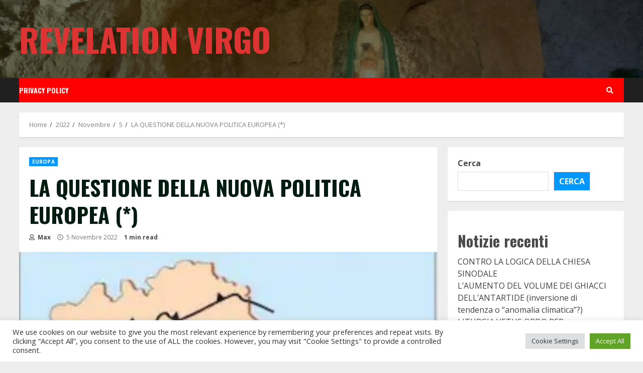

--- FILE ---
content_type: text/html; charset=UTF-8
request_url: https://www.revelationvirgo.org/2022/11/05/la-questione-della-politica-europea/
body_size: 22515
content:
<!doctype html>
<html lang="it-IT">
<head>
    <meta charset="UTF-8">
    <meta name="viewport" content="width=device-width, initial-scale=1">
    <link rel="profile" href="http://gmpg.org/xfn/11">

    <title>LA QUESTIONE DELLA NUOVA POLITICA EUROPEA (*) &#8211; Revelation Virgo</title>
<script>window.koko_analytics = {"url":"https:\/\/www.revelationvirgo.org\/koko-analytics-collect.php","post_id":13623,"use_cookie":1,"cookie_path":"\/","dnt":true};</script><meta name='robots' content='max-image-preview:large' />
<link rel='dns-prefetch' href='//fonts.googleapis.com' />
<link rel="alternate" type="application/rss+xml" title="Revelation Virgo &raquo; Feed" href="https://www.revelationvirgo.org/feed/" />
<link rel="alternate" type="application/rss+xml" title="Revelation Virgo &raquo; Feed dei commenti" href="https://www.revelationvirgo.org/comments/feed/" />
<link rel="alternate" type="application/rss+xml" title="Revelation Virgo &raquo; LA QUESTIONE DELLA NUOVA POLITICA EUROPEA (*) Feed dei commenti" href="https://www.revelationvirgo.org/2022/11/05/la-questione-della-politica-europea/feed/" />
<link rel="alternate" title="oEmbed (JSON)" type="application/json+oembed" href="https://www.revelationvirgo.org/wp-json/oembed/1.0/embed?url=https%3A%2F%2Fwww.revelationvirgo.org%2F2022%2F11%2F05%2Fla-questione-della-politica-europea%2F" />
<link rel="alternate" title="oEmbed (XML)" type="text/xml+oembed" href="https://www.revelationvirgo.org/wp-json/oembed/1.0/embed?url=https%3A%2F%2Fwww.revelationvirgo.org%2F2022%2F11%2F05%2Fla-questione-della-politica-europea%2F&#038;format=xml" />
<style id='wp-img-auto-sizes-contain-inline-css' type='text/css'>
img:is([sizes=auto i],[sizes^="auto," i]){contain-intrinsic-size:3000px 1500px}
/*# sourceURL=wp-img-auto-sizes-contain-inline-css */
</style>
<link rel='stylesheet' id='blockspare-frontend-block-style-css-css' href='https://www.revelationvirgo.org/wp-content/plugins/blockspare/dist/style-blocks.css?ver=6.9' type='text/css' media='all' />
<style id='wp-emoji-styles-inline-css' type='text/css'>

	img.wp-smiley, img.emoji {
		display: inline !important;
		border: none !important;
		box-shadow: none !important;
		height: 1em !important;
		width: 1em !important;
		margin: 0 0.07em !important;
		vertical-align: -0.1em !important;
		background: none !important;
		padding: 0 !important;
	}
/*# sourceURL=wp-emoji-styles-inline-css */
</style>
<style id='wp-block-library-inline-css' type='text/css'>
:root{--wp-block-synced-color:#7a00df;--wp-block-synced-color--rgb:122,0,223;--wp-bound-block-color:var(--wp-block-synced-color);--wp-editor-canvas-background:#ddd;--wp-admin-theme-color:#007cba;--wp-admin-theme-color--rgb:0,124,186;--wp-admin-theme-color-darker-10:#006ba1;--wp-admin-theme-color-darker-10--rgb:0,107,160.5;--wp-admin-theme-color-darker-20:#005a87;--wp-admin-theme-color-darker-20--rgb:0,90,135;--wp-admin-border-width-focus:2px}@media (min-resolution:192dpi){:root{--wp-admin-border-width-focus:1.5px}}.wp-element-button{cursor:pointer}:root .has-very-light-gray-background-color{background-color:#eee}:root .has-very-dark-gray-background-color{background-color:#313131}:root .has-very-light-gray-color{color:#eee}:root .has-very-dark-gray-color{color:#313131}:root .has-vivid-green-cyan-to-vivid-cyan-blue-gradient-background{background:linear-gradient(135deg,#00d084,#0693e3)}:root .has-purple-crush-gradient-background{background:linear-gradient(135deg,#34e2e4,#4721fb 50%,#ab1dfe)}:root .has-hazy-dawn-gradient-background{background:linear-gradient(135deg,#faaca8,#dad0ec)}:root .has-subdued-olive-gradient-background{background:linear-gradient(135deg,#fafae1,#67a671)}:root .has-atomic-cream-gradient-background{background:linear-gradient(135deg,#fdd79a,#004a59)}:root .has-nightshade-gradient-background{background:linear-gradient(135deg,#330968,#31cdcf)}:root .has-midnight-gradient-background{background:linear-gradient(135deg,#020381,#2874fc)}:root{--wp--preset--font-size--normal:16px;--wp--preset--font-size--huge:42px}.has-regular-font-size{font-size:1em}.has-larger-font-size{font-size:2.625em}.has-normal-font-size{font-size:var(--wp--preset--font-size--normal)}.has-huge-font-size{font-size:var(--wp--preset--font-size--huge)}.has-text-align-center{text-align:center}.has-text-align-left{text-align:left}.has-text-align-right{text-align:right}.has-fit-text{white-space:nowrap!important}#end-resizable-editor-section{display:none}.aligncenter{clear:both}.items-justified-left{justify-content:flex-start}.items-justified-center{justify-content:center}.items-justified-right{justify-content:flex-end}.items-justified-space-between{justify-content:space-between}.screen-reader-text{border:0;clip-path:inset(50%);height:1px;margin:-1px;overflow:hidden;padding:0;position:absolute;width:1px;word-wrap:normal!important}.screen-reader-text:focus{background-color:#ddd;clip-path:none;color:#444;display:block;font-size:1em;height:auto;left:5px;line-height:normal;padding:15px 23px 14px;text-decoration:none;top:5px;width:auto;z-index:100000}html :where(.has-border-color){border-style:solid}html :where([style*=border-top-color]){border-top-style:solid}html :where([style*=border-right-color]){border-right-style:solid}html :where([style*=border-bottom-color]){border-bottom-style:solid}html :where([style*=border-left-color]){border-left-style:solid}html :where([style*=border-width]){border-style:solid}html :where([style*=border-top-width]){border-top-style:solid}html :where([style*=border-right-width]){border-right-style:solid}html :where([style*=border-bottom-width]){border-bottom-style:solid}html :where([style*=border-left-width]){border-left-style:solid}html :where(img[class*=wp-image-]){height:auto;max-width:100%}:where(figure){margin:0 0 1em}html :where(.is-position-sticky){--wp-admin--admin-bar--position-offset:var(--wp-admin--admin-bar--height,0px)}@media screen and (max-width:600px){html :where(.is-position-sticky){--wp-admin--admin-bar--position-offset:0px}}

/*# sourceURL=wp-block-library-inline-css */
</style><style id='wp-block-archives-inline-css' type='text/css'>
.wp-block-archives{box-sizing:border-box}.wp-block-archives-dropdown label{display:block}
/*# sourceURL=https://www.revelationvirgo.org/wp-includes/blocks/archives/style.min.css */
</style>
<style id='wp-block-categories-inline-css' type='text/css'>
.wp-block-categories{box-sizing:border-box}.wp-block-categories.alignleft{margin-right:2em}.wp-block-categories.alignright{margin-left:2em}.wp-block-categories.wp-block-categories-dropdown.aligncenter{text-align:center}.wp-block-categories .wp-block-categories__label{display:block;width:100%}
/*# sourceURL=https://www.revelationvirgo.org/wp-includes/blocks/categories/style.min.css */
</style>
<style id='wp-block-heading-inline-css' type='text/css'>
h1:where(.wp-block-heading).has-background,h2:where(.wp-block-heading).has-background,h3:where(.wp-block-heading).has-background,h4:where(.wp-block-heading).has-background,h5:where(.wp-block-heading).has-background,h6:where(.wp-block-heading).has-background{padding:1.25em 2.375em}h1.has-text-align-left[style*=writing-mode]:where([style*=vertical-lr]),h1.has-text-align-right[style*=writing-mode]:where([style*=vertical-rl]),h2.has-text-align-left[style*=writing-mode]:where([style*=vertical-lr]),h2.has-text-align-right[style*=writing-mode]:where([style*=vertical-rl]),h3.has-text-align-left[style*=writing-mode]:where([style*=vertical-lr]),h3.has-text-align-right[style*=writing-mode]:where([style*=vertical-rl]),h4.has-text-align-left[style*=writing-mode]:where([style*=vertical-lr]),h4.has-text-align-right[style*=writing-mode]:where([style*=vertical-rl]),h5.has-text-align-left[style*=writing-mode]:where([style*=vertical-lr]),h5.has-text-align-right[style*=writing-mode]:where([style*=vertical-rl]),h6.has-text-align-left[style*=writing-mode]:where([style*=vertical-lr]),h6.has-text-align-right[style*=writing-mode]:where([style*=vertical-rl]){rotate:180deg}
/*# sourceURL=https://www.revelationvirgo.org/wp-includes/blocks/heading/style.min.css */
</style>
<style id='wp-block-latest-comments-inline-css' type='text/css'>
ol.wp-block-latest-comments{box-sizing:border-box;margin-left:0}:where(.wp-block-latest-comments:not([style*=line-height] .wp-block-latest-comments__comment)){line-height:1.1}:where(.wp-block-latest-comments:not([style*=line-height] .wp-block-latest-comments__comment-excerpt p)){line-height:1.8}.has-dates :where(.wp-block-latest-comments:not([style*=line-height])),.has-excerpts :where(.wp-block-latest-comments:not([style*=line-height])){line-height:1.5}.wp-block-latest-comments .wp-block-latest-comments{padding-left:0}.wp-block-latest-comments__comment{list-style:none;margin-bottom:1em}.has-avatars .wp-block-latest-comments__comment{list-style:none;min-height:2.25em}.has-avatars .wp-block-latest-comments__comment .wp-block-latest-comments__comment-excerpt,.has-avatars .wp-block-latest-comments__comment .wp-block-latest-comments__comment-meta{margin-left:3.25em}.wp-block-latest-comments__comment-excerpt p{font-size:.875em;margin:.36em 0 1.4em}.wp-block-latest-comments__comment-date{display:block;font-size:.75em}.wp-block-latest-comments .avatar,.wp-block-latest-comments__comment-avatar{border-radius:1.5em;display:block;float:left;height:2.5em;margin-right:.75em;width:2.5em}.wp-block-latest-comments[class*=-font-size] a,.wp-block-latest-comments[style*=font-size] a{font-size:inherit}
/*# sourceURL=https://www.revelationvirgo.org/wp-includes/blocks/latest-comments/style.min.css */
</style>
<style id='wp-block-latest-posts-inline-css' type='text/css'>
.wp-block-latest-posts{box-sizing:border-box}.wp-block-latest-posts.alignleft{margin-right:2em}.wp-block-latest-posts.alignright{margin-left:2em}.wp-block-latest-posts.wp-block-latest-posts__list{list-style:none}.wp-block-latest-posts.wp-block-latest-posts__list li{clear:both;overflow-wrap:break-word}.wp-block-latest-posts.is-grid{display:flex;flex-wrap:wrap}.wp-block-latest-posts.is-grid li{margin:0 1.25em 1.25em 0;width:100%}@media (min-width:600px){.wp-block-latest-posts.columns-2 li{width:calc(50% - .625em)}.wp-block-latest-posts.columns-2 li:nth-child(2n){margin-right:0}.wp-block-latest-posts.columns-3 li{width:calc(33.33333% - .83333em)}.wp-block-latest-posts.columns-3 li:nth-child(3n){margin-right:0}.wp-block-latest-posts.columns-4 li{width:calc(25% - .9375em)}.wp-block-latest-posts.columns-4 li:nth-child(4n){margin-right:0}.wp-block-latest-posts.columns-5 li{width:calc(20% - 1em)}.wp-block-latest-posts.columns-5 li:nth-child(5n){margin-right:0}.wp-block-latest-posts.columns-6 li{width:calc(16.66667% - 1.04167em)}.wp-block-latest-posts.columns-6 li:nth-child(6n){margin-right:0}}:root :where(.wp-block-latest-posts.is-grid){padding:0}:root :where(.wp-block-latest-posts.wp-block-latest-posts__list){padding-left:0}.wp-block-latest-posts__post-author,.wp-block-latest-posts__post-date{display:block;font-size:.8125em}.wp-block-latest-posts__post-excerpt,.wp-block-latest-posts__post-full-content{margin-bottom:1em;margin-top:.5em}.wp-block-latest-posts__featured-image a{display:inline-block}.wp-block-latest-posts__featured-image img{height:auto;max-width:100%;width:auto}.wp-block-latest-posts__featured-image.alignleft{float:left;margin-right:1em}.wp-block-latest-posts__featured-image.alignright{float:right;margin-left:1em}.wp-block-latest-posts__featured-image.aligncenter{margin-bottom:1em;text-align:center}
/*# sourceURL=https://www.revelationvirgo.org/wp-includes/blocks/latest-posts/style.min.css */
</style>
<style id='wp-block-search-inline-css' type='text/css'>
.wp-block-search__button{margin-left:10px;word-break:normal}.wp-block-search__button.has-icon{line-height:0}.wp-block-search__button svg{height:1.25em;min-height:24px;min-width:24px;width:1.25em;fill:currentColor;vertical-align:text-bottom}:where(.wp-block-search__button){border:1px solid #ccc;padding:6px 10px}.wp-block-search__inside-wrapper{display:flex;flex:auto;flex-wrap:nowrap;max-width:100%}.wp-block-search__label{width:100%}.wp-block-search.wp-block-search__button-only .wp-block-search__button{box-sizing:border-box;display:flex;flex-shrink:0;justify-content:center;margin-left:0;max-width:100%}.wp-block-search.wp-block-search__button-only .wp-block-search__inside-wrapper{min-width:0!important;transition-property:width}.wp-block-search.wp-block-search__button-only .wp-block-search__input{flex-basis:100%;transition-duration:.3s}.wp-block-search.wp-block-search__button-only.wp-block-search__searchfield-hidden,.wp-block-search.wp-block-search__button-only.wp-block-search__searchfield-hidden .wp-block-search__inside-wrapper{overflow:hidden}.wp-block-search.wp-block-search__button-only.wp-block-search__searchfield-hidden .wp-block-search__input{border-left-width:0!important;border-right-width:0!important;flex-basis:0;flex-grow:0;margin:0;min-width:0!important;padding-left:0!important;padding-right:0!important;width:0!important}:where(.wp-block-search__input){appearance:none;border:1px solid #949494;flex-grow:1;font-family:inherit;font-size:inherit;font-style:inherit;font-weight:inherit;letter-spacing:inherit;line-height:inherit;margin-left:0;margin-right:0;min-width:3rem;padding:8px;text-decoration:unset!important;text-transform:inherit}:where(.wp-block-search__button-inside .wp-block-search__inside-wrapper){background-color:#fff;border:1px solid #949494;box-sizing:border-box;padding:4px}:where(.wp-block-search__button-inside .wp-block-search__inside-wrapper) .wp-block-search__input{border:none;border-radius:0;padding:0 4px}:where(.wp-block-search__button-inside .wp-block-search__inside-wrapper) .wp-block-search__input:focus{outline:none}:where(.wp-block-search__button-inside .wp-block-search__inside-wrapper) :where(.wp-block-search__button){padding:4px 8px}.wp-block-search.aligncenter .wp-block-search__inside-wrapper{margin:auto}.wp-block[data-align=right] .wp-block-search.wp-block-search__button-only .wp-block-search__inside-wrapper{float:right}
/*# sourceURL=https://www.revelationvirgo.org/wp-includes/blocks/search/style.min.css */
</style>
<style id='wp-block-group-inline-css' type='text/css'>
.wp-block-group{box-sizing:border-box}:where(.wp-block-group.wp-block-group-is-layout-constrained){position:relative}
/*# sourceURL=https://www.revelationvirgo.org/wp-includes/blocks/group/style.min.css */
</style>
<style id='wp-block-paragraph-inline-css' type='text/css'>
.is-small-text{font-size:.875em}.is-regular-text{font-size:1em}.is-large-text{font-size:2.25em}.is-larger-text{font-size:3em}.has-drop-cap:not(:focus):first-letter{float:left;font-size:8.4em;font-style:normal;font-weight:100;line-height:.68;margin:.05em .1em 0 0;text-transform:uppercase}body.rtl .has-drop-cap:not(:focus):first-letter{float:none;margin-left:.1em}p.has-drop-cap.has-background{overflow:hidden}:root :where(p.has-background){padding:1.25em 2.375em}:where(p.has-text-color:not(.has-link-color)) a{color:inherit}p.has-text-align-left[style*="writing-mode:vertical-lr"],p.has-text-align-right[style*="writing-mode:vertical-rl"]{rotate:180deg}
/*# sourceURL=https://www.revelationvirgo.org/wp-includes/blocks/paragraph/style.min.css */
</style>
<style id='global-styles-inline-css' type='text/css'>
:root{--wp--preset--aspect-ratio--square: 1;--wp--preset--aspect-ratio--4-3: 4/3;--wp--preset--aspect-ratio--3-4: 3/4;--wp--preset--aspect-ratio--3-2: 3/2;--wp--preset--aspect-ratio--2-3: 2/3;--wp--preset--aspect-ratio--16-9: 16/9;--wp--preset--aspect-ratio--9-16: 9/16;--wp--preset--color--black: #000000;--wp--preset--color--cyan-bluish-gray: #abb8c3;--wp--preset--color--white: #ffffff;--wp--preset--color--pale-pink: #f78da7;--wp--preset--color--vivid-red: #cf2e2e;--wp--preset--color--luminous-vivid-orange: #ff6900;--wp--preset--color--luminous-vivid-amber: #fcb900;--wp--preset--color--light-green-cyan: #7bdcb5;--wp--preset--color--vivid-green-cyan: #00d084;--wp--preset--color--pale-cyan-blue: #8ed1fc;--wp--preset--color--vivid-cyan-blue: #0693e3;--wp--preset--color--vivid-purple: #9b51e0;--wp--preset--gradient--vivid-cyan-blue-to-vivid-purple: linear-gradient(135deg,rgb(6,147,227) 0%,rgb(155,81,224) 100%);--wp--preset--gradient--light-green-cyan-to-vivid-green-cyan: linear-gradient(135deg,rgb(122,220,180) 0%,rgb(0,208,130) 100%);--wp--preset--gradient--luminous-vivid-amber-to-luminous-vivid-orange: linear-gradient(135deg,rgb(252,185,0) 0%,rgb(255,105,0) 100%);--wp--preset--gradient--luminous-vivid-orange-to-vivid-red: linear-gradient(135deg,rgb(255,105,0) 0%,rgb(207,46,46) 100%);--wp--preset--gradient--very-light-gray-to-cyan-bluish-gray: linear-gradient(135deg,rgb(238,238,238) 0%,rgb(169,184,195) 100%);--wp--preset--gradient--cool-to-warm-spectrum: linear-gradient(135deg,rgb(74,234,220) 0%,rgb(151,120,209) 20%,rgb(207,42,186) 40%,rgb(238,44,130) 60%,rgb(251,105,98) 80%,rgb(254,248,76) 100%);--wp--preset--gradient--blush-light-purple: linear-gradient(135deg,rgb(255,206,236) 0%,rgb(152,150,240) 100%);--wp--preset--gradient--blush-bordeaux: linear-gradient(135deg,rgb(254,205,165) 0%,rgb(254,45,45) 50%,rgb(107,0,62) 100%);--wp--preset--gradient--luminous-dusk: linear-gradient(135deg,rgb(255,203,112) 0%,rgb(199,81,192) 50%,rgb(65,88,208) 100%);--wp--preset--gradient--pale-ocean: linear-gradient(135deg,rgb(255,245,203) 0%,rgb(182,227,212) 50%,rgb(51,167,181) 100%);--wp--preset--gradient--electric-grass: linear-gradient(135deg,rgb(202,248,128) 0%,rgb(113,206,126) 100%);--wp--preset--gradient--midnight: linear-gradient(135deg,rgb(2,3,129) 0%,rgb(40,116,252) 100%);--wp--preset--font-size--small: 13px;--wp--preset--font-size--medium: 20px;--wp--preset--font-size--large: 36px;--wp--preset--font-size--x-large: 42px;--wp--preset--spacing--20: 0.44rem;--wp--preset--spacing--30: 0.67rem;--wp--preset--spacing--40: 1rem;--wp--preset--spacing--50: 1.5rem;--wp--preset--spacing--60: 2.25rem;--wp--preset--spacing--70: 3.38rem;--wp--preset--spacing--80: 5.06rem;--wp--preset--shadow--natural: 6px 6px 9px rgba(0, 0, 0, 0.2);--wp--preset--shadow--deep: 12px 12px 50px rgba(0, 0, 0, 0.4);--wp--preset--shadow--sharp: 6px 6px 0px rgba(0, 0, 0, 0.2);--wp--preset--shadow--outlined: 6px 6px 0px -3px rgb(255, 255, 255), 6px 6px rgb(0, 0, 0);--wp--preset--shadow--crisp: 6px 6px 0px rgb(0, 0, 0);}:where(.is-layout-flex){gap: 0.5em;}:where(.is-layout-grid){gap: 0.5em;}body .is-layout-flex{display: flex;}.is-layout-flex{flex-wrap: wrap;align-items: center;}.is-layout-flex > :is(*, div){margin: 0;}body .is-layout-grid{display: grid;}.is-layout-grid > :is(*, div){margin: 0;}:where(.wp-block-columns.is-layout-flex){gap: 2em;}:where(.wp-block-columns.is-layout-grid){gap: 2em;}:where(.wp-block-post-template.is-layout-flex){gap: 1.25em;}:where(.wp-block-post-template.is-layout-grid){gap: 1.25em;}.has-black-color{color: var(--wp--preset--color--black) !important;}.has-cyan-bluish-gray-color{color: var(--wp--preset--color--cyan-bluish-gray) !important;}.has-white-color{color: var(--wp--preset--color--white) !important;}.has-pale-pink-color{color: var(--wp--preset--color--pale-pink) !important;}.has-vivid-red-color{color: var(--wp--preset--color--vivid-red) !important;}.has-luminous-vivid-orange-color{color: var(--wp--preset--color--luminous-vivid-orange) !important;}.has-luminous-vivid-amber-color{color: var(--wp--preset--color--luminous-vivid-amber) !important;}.has-light-green-cyan-color{color: var(--wp--preset--color--light-green-cyan) !important;}.has-vivid-green-cyan-color{color: var(--wp--preset--color--vivid-green-cyan) !important;}.has-pale-cyan-blue-color{color: var(--wp--preset--color--pale-cyan-blue) !important;}.has-vivid-cyan-blue-color{color: var(--wp--preset--color--vivid-cyan-blue) !important;}.has-vivid-purple-color{color: var(--wp--preset--color--vivid-purple) !important;}.has-black-background-color{background-color: var(--wp--preset--color--black) !important;}.has-cyan-bluish-gray-background-color{background-color: var(--wp--preset--color--cyan-bluish-gray) !important;}.has-white-background-color{background-color: var(--wp--preset--color--white) !important;}.has-pale-pink-background-color{background-color: var(--wp--preset--color--pale-pink) !important;}.has-vivid-red-background-color{background-color: var(--wp--preset--color--vivid-red) !important;}.has-luminous-vivid-orange-background-color{background-color: var(--wp--preset--color--luminous-vivid-orange) !important;}.has-luminous-vivid-amber-background-color{background-color: var(--wp--preset--color--luminous-vivid-amber) !important;}.has-light-green-cyan-background-color{background-color: var(--wp--preset--color--light-green-cyan) !important;}.has-vivid-green-cyan-background-color{background-color: var(--wp--preset--color--vivid-green-cyan) !important;}.has-pale-cyan-blue-background-color{background-color: var(--wp--preset--color--pale-cyan-blue) !important;}.has-vivid-cyan-blue-background-color{background-color: var(--wp--preset--color--vivid-cyan-blue) !important;}.has-vivid-purple-background-color{background-color: var(--wp--preset--color--vivid-purple) !important;}.has-black-border-color{border-color: var(--wp--preset--color--black) !important;}.has-cyan-bluish-gray-border-color{border-color: var(--wp--preset--color--cyan-bluish-gray) !important;}.has-white-border-color{border-color: var(--wp--preset--color--white) !important;}.has-pale-pink-border-color{border-color: var(--wp--preset--color--pale-pink) !important;}.has-vivid-red-border-color{border-color: var(--wp--preset--color--vivid-red) !important;}.has-luminous-vivid-orange-border-color{border-color: var(--wp--preset--color--luminous-vivid-orange) !important;}.has-luminous-vivid-amber-border-color{border-color: var(--wp--preset--color--luminous-vivid-amber) !important;}.has-light-green-cyan-border-color{border-color: var(--wp--preset--color--light-green-cyan) !important;}.has-vivid-green-cyan-border-color{border-color: var(--wp--preset--color--vivid-green-cyan) !important;}.has-pale-cyan-blue-border-color{border-color: var(--wp--preset--color--pale-cyan-blue) !important;}.has-vivid-cyan-blue-border-color{border-color: var(--wp--preset--color--vivid-cyan-blue) !important;}.has-vivid-purple-border-color{border-color: var(--wp--preset--color--vivid-purple) !important;}.has-vivid-cyan-blue-to-vivid-purple-gradient-background{background: var(--wp--preset--gradient--vivid-cyan-blue-to-vivid-purple) !important;}.has-light-green-cyan-to-vivid-green-cyan-gradient-background{background: var(--wp--preset--gradient--light-green-cyan-to-vivid-green-cyan) !important;}.has-luminous-vivid-amber-to-luminous-vivid-orange-gradient-background{background: var(--wp--preset--gradient--luminous-vivid-amber-to-luminous-vivid-orange) !important;}.has-luminous-vivid-orange-to-vivid-red-gradient-background{background: var(--wp--preset--gradient--luminous-vivid-orange-to-vivid-red) !important;}.has-very-light-gray-to-cyan-bluish-gray-gradient-background{background: var(--wp--preset--gradient--very-light-gray-to-cyan-bluish-gray) !important;}.has-cool-to-warm-spectrum-gradient-background{background: var(--wp--preset--gradient--cool-to-warm-spectrum) !important;}.has-blush-light-purple-gradient-background{background: var(--wp--preset--gradient--blush-light-purple) !important;}.has-blush-bordeaux-gradient-background{background: var(--wp--preset--gradient--blush-bordeaux) !important;}.has-luminous-dusk-gradient-background{background: var(--wp--preset--gradient--luminous-dusk) !important;}.has-pale-ocean-gradient-background{background: var(--wp--preset--gradient--pale-ocean) !important;}.has-electric-grass-gradient-background{background: var(--wp--preset--gradient--electric-grass) !important;}.has-midnight-gradient-background{background: var(--wp--preset--gradient--midnight) !important;}.has-small-font-size{font-size: var(--wp--preset--font-size--small) !important;}.has-medium-font-size{font-size: var(--wp--preset--font-size--medium) !important;}.has-large-font-size{font-size: var(--wp--preset--font-size--large) !important;}.has-x-large-font-size{font-size: var(--wp--preset--font-size--x-large) !important;}
/*# sourceURL=global-styles-inline-css */
</style>

<style id='classic-theme-styles-inline-css' type='text/css'>
/*! This file is auto-generated */
.wp-block-button__link{color:#fff;background-color:#32373c;border-radius:9999px;box-shadow:none;text-decoration:none;padding:calc(.667em + 2px) calc(1.333em + 2px);font-size:1.125em}.wp-block-file__button{background:#32373c;color:#fff;text-decoration:none}
/*# sourceURL=/wp-includes/css/classic-themes.min.css */
</style>
<link rel='stylesheet' id='fontawesome-css' href='https://www.revelationvirgo.org/wp-content/plugins/blockspare/assets/fontawesome/css/all.css?ver=6.9' type='text/css' media='all' />
<link rel='stylesheet' id='cookie-law-info-css' href='https://www.revelationvirgo.org/wp-content/plugins/cookie-law-info/legacy/public/css/cookie-law-info-public.css?ver=3.1.4' type='text/css' media='all' />
<link rel='stylesheet' id='cookie-law-info-gdpr-css' href='https://www.revelationvirgo.org/wp-content/plugins/cookie-law-info/legacy/public/css/cookie-law-info-gdpr.css?ver=3.1.4' type='text/css' media='all' />
<link rel='stylesheet' id='font-awesome-v5-css' href='https://www.revelationvirgo.org/wp-content/themes/morenews/assets/font-awesome/css/all.min.css?ver=6.9' type='text/css' media='all' />
<link rel='stylesheet' id='bootstrap-css' href='https://www.revelationvirgo.org/wp-content/themes/morenews/assets/bootstrap/css/bootstrap.min.css?ver=6.9' type='text/css' media='all' />
<link rel='stylesheet' id='slick-css-css' href='https://www.revelationvirgo.org/wp-content/themes/morenews/assets/slick/css/slick.min.css?ver=6.9' type='text/css' media='all' />
<link rel='stylesheet' id='sidr-css' href='https://www.revelationvirgo.org/wp-content/themes/morenews/assets/sidr/css/jquery.sidr.dark.css?ver=6.9' type='text/css' media='all' />
<link rel='stylesheet' id='magnific-popup-css' href='https://www.revelationvirgo.org/wp-content/themes/morenews/assets/magnific-popup/magnific-popup.css?ver=6.9' type='text/css' media='all' />
<link rel='stylesheet' id='morenews-google-fonts-css' href='https://fonts.googleapis.com/css?family=Oswald:300,400,700|Open%20Sans:400,400italic,600,700|Oswald:300,400,700&#038;subset=latin,latin-ext' type='text/css' media='all' />
<link rel='stylesheet' id='morenews-style-css' href='https://www.revelationvirgo.org/wp-content/themes/morenews/style.css?ver=6.9' type='text/css' media='all' />
<style id='morenews-style-inline-css' type='text/css'>

                    body.aft-dark-mode #sidr,
        body.aft-dark-mode,
        body.aft-dark-mode.custom-background,
        body.aft-dark-mode #af-preloader {
            background-color: #000000;
            }
        
                    body.aft-default-mode #sidr,
            body.aft-default-mode #af-preloader,
            body.aft-default-mode {
            background-color: #eeeeee;
            }

        
                    .woocommerce span.onsale,
            .woocommerce #respond input#submit.disabled, 
            .woocommerce #respond input#submit:disabled, 
            .woocommerce #respond input#submit:disabled[disabled], 
            .woocommerce a.button.disabled, 
            .woocommerce a.button:disabled, 
            .woocommerce a.button:disabled[disabled], 
            .woocommerce button.button.disabled, 
            .woocommerce button.button:disabled, 
            .woocommerce button.button:disabled[disabled], 
            .woocommerce input.button.disabled, 
            .woocommerce input.button:disabled, 
            .woocommerce input.button:disabled[disabled],
            .woocommerce #respond input#submit, 
            .woocommerce a.button, 
            .woocommerce button.button, 
            .woocommerce input.button,
            .woocommerce #respond input#submit.alt, 
            .woocommerce a.button.alt, 
            .woocommerce button.button.alt, 
            .woocommerce input.button.alt,

            .widget-title-fill-and-border .wp_post_author_widget .widget-title .header-after,
            .widget-title-fill-and-border .widget-title .heading-line,
            .widget-title-fill-and-border .aft-posts-tabs-panel .nav-tabs>li>a.active,
            .widget-title-fill-and-border .aft-main-banner-wrapper .widget-title .heading-line ,
            .widget-title-fill-and-no-border .wp_post_author_widget .widget-title .header-after,
            .widget-title-fill-and-no-border .widget-title .heading-line,
            .widget-title-fill-and-no-border .aft-posts-tabs-panel .nav-tabs>li>a.active,
            .widget-title-fill-and-no-border .aft-main-banner-wrapper .widget-title .heading-line,
            a.sidr-class-sidr-button-close,
            body.widget-title-border-bottom .header-after1 .heading-line-before, 
            body.widget-title-border-bottom .widget-title .heading-line-before,
            .widget-title-border-center .wp_post_author_widget .widget-title .heading-line-before,
            .widget-title-border-center .aft-posts-tabs-panel .nav-tabs>li>a.active::after,
            .widget-title-border-center .wp_post_author_widget .widget-title .header-after::after, 
            .widget-title-border-center .widget-title .heading-line-after,
            .widget-title-border-bottom .heading-line::before, 
            .widget-title-border-bottom .wp-post-author-wrap .header-after::before,
            .widget-title-border-bottom .aft-posts-tabs-panel .nav-tabs>li>a.active::after,

            .aft-popular-taxonomies-lists span::before ,
            .woocommerce div.product .woocommerce-tabs ul.tabs li.active,
            #loader-wrapper div,
            span.heading-line::before,
            .wp-post-author-wrap .header-after::before,
            body.aft-default-mode.woocommerce span.onsale,
            body.aft-dark-mode input[type="button"],
            body.aft-dark-mode input[type="reset"],
            body.aft-dark-mode input[type="submit"],
            body.aft-dark-mode .inner-suscribe input[type=submit],
            body.aft-default-mode input[type="button"],
            body.aft-default-mode input[type="reset"],
            body.aft-default-mode input[type="submit"],
            body.aft-default-mode .inner-suscribe input[type=submit],
            .af-youtube-slider .af-video-wrap .af-bg-play i,
            .af-youtube-video-list .entry-header-yt-video-wrapper .af-yt-video-play i,
            .af-post-format i,
            body .btn-style1 a:visited,
            body .btn-style1 a,
            body .morenews-pagination .nav-links .page-numbers.current,
            body #scroll-up,
            body article.sticky .read-single:before,
            .aft-readmore-wrapper a.aft-readmore:hover,
            body.aft-dark-mode .aft-readmore-wrapper a.aft-readmore:hover, 
            footer.site-footer .aft-readmore-wrapper a.aft-readmore:hover,
            .aft-readmore-wrapper a.aft-readmore:hover,
            body .trending-posts-vertical .trending-no{
            background-color: #0098fe;
            }

            .grid-design-texts-over-image .aft-readmore-wrapper a.aft-readmore:hover, 
            .aft-readmore-wrapper a.aft-readmore:hover,
            body.aft-dark-mode .aft-readmore-wrapper a.aft-readmore:hover, 
            body.aft-default-mode .aft-readmore-wrapper a.aft-readmore:hover, 

            body.single .entry-header .aft-post-excerpt-and-meta .post-excerpt,
            body.aft-dark-mode.single span.tags-links a:hover,
            .morenews-pagination .nav-links .page-numbers.current,
            .aft-readmore-wrapper a.aft-readmore:hover,
            p.awpa-more-posts a:hover{
            border-color: #0098fe;
            }
            .wp-post-author-meta .wp-post-author-meta-more-posts a.awpa-more-posts:hover{
                border-color: #0098fe;
            }
            body:not(.rtl) .aft-popular-taxonomies-lists span::after {
                border-left-color: #0098fe;
            }
            body.rtl .aft-popular-taxonomies-lists span::after {
                border-right-color: #0098fe;
            }

            .widget-title-fill-and-no-border .aft-posts-tabs-panel .nav-tabs>li a.active::after,
            .widget-title-fill-and-no-border .morenews-widget .widget-title::before,
            .widget-title-fill-and-no-border .morenews-customizer .widget-title::before{
                border-top-color: #0098fe;

            }
            #scroll-up::after,
            .aft-dark-mode #loader,
            .aft-default-mode #loader {
                border-bottom-color: #0098fe;
            }
            .aft-dark-mode .tagcloud a:hover, 
            .aft-dark-mode .widget ul.menu >li a:hover, 
            .aft-dark-mode .widget > ul > li a:hover,
            .banner-exclusive-posts-wrapper a:hover,
            .list-style .read-title h4 a:hover,
            .grid-design-default .read-title h4 a:hover,
            body.aft-dark-mode .banner-exclusive-posts-wrapper a:hover,
            body.aft-dark-mode .banner-exclusive-posts-wrapper a:visited:hover,
            body.aft-default-mode .banner-exclusive-posts-wrapper a:hover,
            body.aft-default-mode .banner-exclusive-posts-wrapper a:visited:hover,
            body.wp-post-author-meta .awpa-display-name a:hover,
            .widget_text a ,

            .wp_post_author_widget .wp-post-author-meta .awpa-display-name a:hover, 
            .wp-post-author-meta .wp-post-author-meta-more-posts a.awpa-more-posts:hover,
            body.aft-default-mode .af-breadcrumbs a:hover,
            body.aft-dark-mode .af-breadcrumbs a:hover,

            body .site-footer .color-pad .read-title h4 a:hover,
            body.aft-default-mode .site-footer .tagcloud a:hover,
            body.aft-dark-mode .site-footer .tagcloud a:hover,

            body.aft-dark-mode #secondary .morenews-widget ul[class*="wp-block-"] a:hover,
            body.aft-dark-mode #secondary .morenews-widget ol[class*="wp-block-"] a:hover,
            body.aft-dark-mode a.post-edit-link:hover,
            body.aft-default-mode #secondary .morenews-widget ul[class*="wp-block-"] a:hover,
            body.aft-default-mode #secondary .morenews-widget ol[class*="wp-block-"] a:hover,
            body.aft-default-mode a.post-edit-link:hover,

            body.aft-default-mode .comment-form a:hover,
            body.aft-dark-mode .comment-form a:hover,

            body.aft-dark-mode .morenews-pagination .nav-links a.page-numbers:hover,
            body.aft-default-mode .morenews-pagination .nav-links a.page-numbers:hover,
            body .site-footer .secondary-footer a:hover,
            body.aft-default-mode .aft-popular-taxonomies-lists ul li a:hover ,
            body.aft-dark-mode .aft-popular-taxonomies-lists ul li a:hover,
            body.aft-dark-mode .wp-calendar-nav a,
            body .entry-content > [class*="wp-block-"] a:not(.has-text-color),
            body .entry-content > [class*="wp-block-"] li,
            body .entry-content > ul a,
            body .entry-content > ol a,
            body .entry-content > p a ,
            body p.logged-in-as,
            body.aft-dark-mode .woocommerce-loop-product__title:hover,
            body.aft-default-mode .woocommerce-loop-product__title:hover,
            a:hover,
            body.aft-default-mode .tagcloud a:hover,
            body.aft-default-mode.single span.tags-links a:hover,
            body.aft-default-mode p.awpa-more-posts a:hover,
            body.aft-default-mode p.awpa-website a:hover ,
            body.aft-default-mode .wp-post-author-meta h4 a:hover,
            body.aft-default-mode .widget ul.menu >li a:hover,
            body.aft-default-mode .widget > ul > li a:hover,
            body.aft-default-mode .nav-links a:hover,
            body.aft-default-mode ul.trail-items li a:hover,
            body.aft-dark-mode .tagcloud a:hover,
            body.aft-dark-mode.single span.tags-links a:hover,
            body.aft-dark-mode p.awpa-more-posts a:hover,
            body.aft-dark-mode p.awpa-website a:hover ,
            body.aft-dark-mode .widget ul.menu >li a:hover,
            body.aft-dark-mode .nav-links a:hover,
            body.aft-dark-mode ul.trail-items li a:hover,
            h2.comments-title,
            .comment-metadata a,
            .fn a{
            color:#0098fe;
            }   

            @media only screen and (min-width: 992px){
                body.aft-default-mode .morenews-header .main-navigation .menu-desktop > ul > li:hover > a:before,
                body.aft-default-mode .morenews-header .main-navigation .menu-desktop > ul > li.current-menu-item > a:before {
                background-color: #0098fe;
                }
            }
        
                    .woocommerce-product-search button[type="submit"], input.search-submit{
                background-color: #0098fe;
            }
            #wp-calendar tbody td a,
            body.aft-dark-mode #wp-calendar tbody td#today,
            body.aft-default-mode #wp-calendar tbody td#today,
            body .entry-content > [class*="wp-block-"] a:not(.has-text-color),
            body .entry-content > ul a, body .entry-content > ul a:visited,
            body .entry-content > ol a, body .entry-content > ol a:visited,
            body .entry-content > p a, body .entry-content > p a:visited
            {
            color: #0098fe;
            }
            .woocommerce-product-search button[type="submit"], input.search-submit,
            body.single span.tags-links a:hover,
            body .entry-content > [class*="wp-block-"] a:not(.has-text-color),
            body .entry-content > ul a, body .entry-content > ul a:visited,
            body .entry-content > ol a, body .entry-content > ol a:visited,
            body .entry-content > p a, body .entry-content > p a:visited{
            border-color: #0098fe;
            }

            @media only screen and (min-width: 993px){
                .main-navigation .menu-desktop > li.current-menu-item::after, 
                .main-navigation .menu-desktop > ul > li.current-menu-item::after, 
                .main-navigation .menu-desktop > li::after, .main-navigation .menu-desktop > ul > li::after{
                    background-color: #0098fe;
                }
            }
        

                    .site-title {
            font-family: Oswald;
            }
        
                    body,
            button,
            input,
            select,
            optgroup,
            .cat-links li a,
            .min-read,
            .af-social-contacts .social-widget-menu .screen-reader-text,
            textarea {
            font-family: Open Sans;
            }
        
                    .navigation.post-navigation .nav-links a,
            div.custom-menu-link > a,
            .exclusive-posts .exclusive-now span,
            .aft-popular-taxonomies-lists span,
            .exclusive-posts a,
            .aft-posts-tabs-panel .nav-tabs>li>a,
            .widget-title-border-bottom .aft-posts-tabs-panel .nav-tabs>li>a,
            .nav-tabs>li,
            .widget ul ul li, 
            .widget ul.menu >li ,
            .widget > ul > li,
            .main-navigation ul li a,
            h1, h2, h3, h4, h5, h6 {
            font-family: Oswald;
            }
        
        .elementor-page .elementor-section.elementor-section-full_width > .elementor-container,
        .elementor-page .elementor-section.elementor-section-boxed > .elementor-container,
        .elementor-default .elementor-section.elementor-section-full_width > .elementor-container,
        .elementor-default .elementor-section.elementor-section-boxed > .elementor-container{
            max-width: 1244px;
        }

        .container-wrapper .elementor {
            max-width: 100%;
        }

        .align-content-left .elementor-section-stretched,
        .align-content-right .elementor-section-stretched {
            max-width: 100%;
            left: 0 !important;
        }

/*# sourceURL=morenews-style-inline-css */
</style>
<script type="text/javascript" src="https://www.revelationvirgo.org/wp-includes/js/jquery/jquery.min.js?ver=3.7.1" id="jquery-core-js"></script>
<script type="text/javascript" src="https://www.revelationvirgo.org/wp-includes/js/jquery/jquery-migrate.min.js?ver=3.4.1" id="jquery-migrate-js"></script>
<script type="text/javascript" src="https://www.revelationvirgo.org/wp-content/plugins/blockspare/assets/js/countup/waypoints.min.js?ver=6.9" id="waypoint-js"></script>
<script type="text/javascript" src="https://www.revelationvirgo.org/wp-content/plugins/blockspare/assets/js/countup/jquery.counterup.min.js?ver=1" id="countup-js"></script>
<script type="text/javascript" id="cookie-law-info-js-extra">
/* <![CDATA[ */
var Cli_Data = {"nn_cookie_ids":[],"cookielist":[],"non_necessary_cookies":[],"ccpaEnabled":"","ccpaRegionBased":"","ccpaBarEnabled":"","strictlyEnabled":["necessary","obligatoire"],"ccpaType":"gdpr","js_blocking":"1","custom_integration":"","triggerDomRefresh":"","secure_cookies":""};
var cli_cookiebar_settings = {"animate_speed_hide":"500","animate_speed_show":"500","background":"#FFF","border":"#b1a6a6c2","border_on":"","button_1_button_colour":"#61a229","button_1_button_hover":"#4e8221","button_1_link_colour":"#fff","button_1_as_button":"1","button_1_new_win":"","button_2_button_colour":"#333","button_2_button_hover":"#292929","button_2_link_colour":"#444","button_2_as_button":"","button_2_hidebar":"","button_3_button_colour":"#dedfe0","button_3_button_hover":"#b2b2b3","button_3_link_colour":"#333333","button_3_as_button":"1","button_3_new_win":"","button_4_button_colour":"#dedfe0","button_4_button_hover":"#b2b2b3","button_4_link_colour":"#333333","button_4_as_button":"1","button_7_button_colour":"#61a229","button_7_button_hover":"#4e8221","button_7_link_colour":"#fff","button_7_as_button":"1","button_7_new_win":"","font_family":"inherit","header_fix":"","notify_animate_hide":"1","notify_animate_show":"","notify_div_id":"#cookie-law-info-bar","notify_position_horizontal":"right","notify_position_vertical":"bottom","scroll_close":"","scroll_close_reload":"","accept_close_reload":"","reject_close_reload":"","showagain_tab":"","showagain_background":"#fff","showagain_border":"#000","showagain_div_id":"#cookie-law-info-again","showagain_x_position":"100px","text":"#333333","show_once_yn":"","show_once":"10000","logging_on":"","as_popup":"","popup_overlay":"1","bar_heading_text":"","cookie_bar_as":"banner","popup_showagain_position":"bottom-right","widget_position":"left"};
var log_object = {"ajax_url":"https://www.revelationvirgo.org/wp-admin/admin-ajax.php"};
//# sourceURL=cookie-law-info-js-extra
/* ]]> */
</script>
<script type="text/javascript" src="https://www.revelationvirgo.org/wp-content/plugins/cookie-law-info/legacy/public/js/cookie-law-info-public.js?ver=3.1.4" id="cookie-law-info-js"></script>
<link rel="https://api.w.org/" href="https://www.revelationvirgo.org/wp-json/" /><link rel="alternate" title="JSON" type="application/json" href="https://www.revelationvirgo.org/wp-json/wp/v2/posts/13623" /><link rel="EditURI" type="application/rsd+xml" title="RSD" href="https://www.revelationvirgo.org/xmlrpc.php?rsd" />
<meta name="generator" content="WordPress 6.9" />
<link rel="canonical" href="https://www.revelationvirgo.org/2022/11/05/la-questione-della-politica-europea/" />
<link rel='shortlink' href='https://www.revelationvirgo.org/?p=13623' />
<link rel="pingback" href="https://www.revelationvirgo.org/xmlrpc.php">        <style type="text/css">
                        .site-title a,
            .site-header .site-branding .site-title a:visited,
            .site-header .site-branding .site-title a:hover,
            .site-description {
                color: #dd3333;
            }

            .header-layout-3 .site-header .site-branding .site-title,
            .site-branding .site-title {
                font-size: 65px;
            }

            @media only screen and (max-width: 640px) {
                .site-branding .site-title {
                    font-size: 40px;

                }
              }   

           @media only screen and (max-width: 375px) {
                    .site-branding .site-title {
                        font-size: 32px;

                    }
                }

            

        </style>
        		<style type="text/css" id="wp-custom-css">
			.bottom-bar-flex {
    background-color: red;

}		</style>
		<link rel='stylesheet' id='cookie-law-info-table-css' href='https://www.revelationvirgo.org/wp-content/plugins/cookie-law-info/legacy/public/css/cookie-law-info-table.css?ver=3.1.4' type='text/css' media='all' />
</head>

<body class="wp-singular post-template-default single single-post postid-13623 single-format-standard wp-embed-responsive wp-theme-morenews aft-default-mode aft-header-layout-side header-image-default widget-title-border-bottom default-content-layout single-content-mode-default single-post-title-boxed align-content-left af-wide-layout">

    <div id="af-preloader">
        <div id="loader-wrapper">
            <div class="loader1"></div>
            <div class="loader2"></div>
            <div class="loader3"></div>
            <div class="loader4"></div>
        </div>
    </div>

<div id="page" class="site af-whole-wrapper">
    <a class="skip-link screen-reader-text" href="#content">Skip to content</a>

    
        <header id="masthead" class="header-layout-side morenews-header">
            <div class="af-middle-header af-header-image data-bg"
     data-background="https://www.revelationvirgo.org/wp-content/uploads/2022/01/cropped-cropped-background_image4.png">
    <div class="container-wrapper">
        <div class="af-middle-container">
            <div class="logo">
                        <div class="site-branding uppercase-site-title">
                            <p class="site-title font-family-1">
                    <a href="https://www.revelationvirgo.org/" class="site-title-anchor"
                       rel="home">Revelation Virgo</a>
                </p>
            
                    </div>

                </div>
                                <div class="header-promotion">
                                            </div>
                        </div>
    </div>
</div>
<div id="main-navigation-bar" class="af-bottom-header">
    <div class="container-wrapper">
        <div class="bottom-bar-flex">
            <div class="offcanvas-navigaiton">
                                <div class="af-bottom-head-nav">
                            <div class="navigation-container">
            <nav class="main-navigation clearfix">

                                        <span class="toggle-menu" aria-controls="primary-menu" aria-expanded="false">
                                        <a href="javascript:void(0)" class="aft-void-menu">
                                            <span class="screen-reader-text">
                                            Primary Menu                                        </span>
                                        <i class="ham"></i>
                                        </a>
                                    </span>


                <div id="primary-menu" class="menu"><ul>
<li class="page_item page-item-15"><a href="https://www.revelationvirgo.org/privacy-policy-2/">Privacy Policy</a></li>
</ul></div>
            </nav>
        </div>


                    </div>
            </div>
            <div class="search-watch">
                        <div class="af-search-wrap">
            <div class="search-overlay">
                <a href="#" title="Search" class="search-icon">
                    <i class="fa fa-search"></i>
                </a>
                <div class="af-search-form">
                    <form role="search" method="get" class="search-form" action="https://www.revelationvirgo.org/">
				<label>
					<span class="screen-reader-text">Ricerca per:</span>
					<input type="search" class="search-field" placeholder="Cerca &hellip;" value="" name="s" />
				</label>
				<input type="submit" class="search-submit" value="Cerca" />
			</form>                </div>
            </div>
        </div>

                    
                </div>
        </div>
    </div>
</div>
    
        </header>

        <!-- end slider-section -->
        
        <div id="content" class="container-wrapper">
                <div class="af-breadcrumbs font-family-1 color-pad">

            <div role="navigation" aria-label="Breadcrumbs" class="breadcrumb-trail breadcrumbs" itemprop="breadcrumb"><ul class="trail-items" itemscope itemtype="http://schema.org/BreadcrumbList"><meta name="numberOfItems" content="5" /><meta name="itemListOrder" content="Ascending" /><li itemprop="itemListElement" itemscope itemtype="http://schema.org/ListItem" class="trail-item trail-begin"><a href="https://www.revelationvirgo.org/" rel="home" itemprop="item"><span itemprop="name">Home</span></a><meta itemprop="position" content="1" /></li><li itemprop="itemListElement" itemscope itemtype="http://schema.org/ListItem" class="trail-item"><a href="https://www.revelationvirgo.org/2022/" itemprop="item"><span itemprop="name">2022</span></a><meta itemprop="position" content="2" /></li><li itemprop="itemListElement" itemscope itemtype="http://schema.org/ListItem" class="trail-item"><a href="https://www.revelationvirgo.org/2022/11/" itemprop="item"><span itemprop="name">Novembre</span></a><meta itemprop="position" content="3" /></li><li itemprop="itemListElement" itemscope itemtype="http://schema.org/ListItem" class="trail-item"><a href="https://www.revelationvirgo.org/2022/11/05/" itemprop="item"><span itemprop="name">5</span></a><meta itemprop="position" content="4" /></li><li itemprop="itemListElement" itemscope itemtype="http://schema.org/ListItem" class="trail-item trail-end"><a href="https://www.revelationvirgo.org/2022/11/05/la-questione-della-politica-europea/" itemprop="item"><span itemprop="name">LA QUESTIONE DELLA NUOVA POLITICA EUROPEA (*)</span></a><meta itemprop="position" content="5" /></li></ul></div>
        </div>
            <div class="section-block-upper">
        <div id="primary" class="content-area">
            <main id="main" class="site-main">
                                    <article id="post-13623" class="af-single-article post-13623 post type-post status-publish format-standard has-post-thumbnail hentry category-europa">

                        <div class="entry-content-wrap read-single social-after-title">

                                    <header class="entry-header pos-rel">
            <div class="read-details">
                <div class="entry-header-details af-cat-widget-carousel">
                    
                        <div class="figure-categories read-categories figure-categories-bg ">
                                                        <ul class="cat-links"><li class="meta-category">
                             <a class="morenews-categories category-color-1" href="https://www.revelationvirgo.org/category/europa/">
                                 EUROPA
                             </a>
                        </li></ul>                        </div>
                                        <h1 class="entry-title">LA QUESTIONE DELLA NUOVA POLITICA EUROPEA (*)</h1>


                    <div class="aft-post-excerpt-and-meta color-pad">
                                                
                        <div class="entry-meta">

                            

            <span class="author-links">
                                <span class="item-metadata posts-author byline">
                    <a href="https://www.revelationvirgo.org/author/max/">
                                    <i class="far fa-user"></i>
                                        Max                    </a>
            </span>
            

                            <span class="item-metadata posts-date">
                    <i class="far fa-clock" aria-hidden="true"></i>
                        5 Novembre 2022            </span>
            
            </span>
                                    <span class="min-read">1 min read</span>                                <div class="aft-comment-view-share">
            </div>
                                
                        </div>
                    </div>
                </div>
            </div>



        </header><!-- .entry-header -->




        <!-- end slider-section -->
                                    
                                                            <div class="read-img pos-rel">
                                                    <div class="post-thumbnail full-width-image">
                    <img width="497" height="631" src="https://www.revelationvirgo.org/wp-content/uploads/2022/11/SCISTI-Immagine-2022-11-05-070010.jpg" class="attachment-morenews-featured size-morenews-featured wp-post-image" alt="" decoding="async" fetchpriority="high" srcset="https://www.revelationvirgo.org/wp-content/uploads/2022/11/SCISTI-Immagine-2022-11-05-070010.jpg 497w, https://www.revelationvirgo.org/wp-content/uploads/2022/11/SCISTI-Immagine-2022-11-05-070010-236x300.jpg 236w" sizes="(max-width: 497px) 100vw, 497px" />                </div>
            
                                                                            </div>

                            
                            

    <div class="color-pad">
        <div class="entry-content read-details">
            
<p>Siamo ad un punto di svolta?</p>



<p>L&#8217;interesse è reciproco.<strong>&nbsp;Giorgia Meloni&nbsp;</strong>ha bisogno di costruire un buon rapporto con le istituzioni europee e chi le regge, perché all&#8217;Italia servono i soldi per finanziare le opere previste nel Pnrr, l&#8217;introduzione di un tetto efficace al prezzo del gas, un accordo per la condivisione degli immigrati dall&#8217;Africa e altre cose che senza la collaborazione di&nbsp;<strong>Bruxelles</strong>&nbsp;sarebbero difficili.   </p>



<p>C&#8217;e&#8217; poi il fatto delle risorse di gas e petrolio dell&#8217;Italia, finora tenute nascoste (ad arte o per stupidita/cretineria?).  Ma e&#8217; noto dal almeno 40 anni che nel mare Adriatico e nel mare Ionio ci sono notevolissimi giacimenti di scisti/bituminosi (e quindi di gas e petrolio), ora da cominciare a sfruttare davvero.</p>



<p>Anche le traballanti istituzioni dell&#8217;Unione, i loro vertici e i governi che si proclamano europeisti, però, hanno una forte convenienza a &#8220;tenere dentro&#8221; l&#8217;Italia e il suo esecutivo a&nbsp;<strong>trazione meloniana.</strong>&nbsp;</p>



<p>Comunque e&#8217; un dato di fatto che la politica tedesca non sia affatto guidata dalla NATO e Biden. Olaf Scholz ha deciso che la Germania può difendere meglio i propri interessi senza la Ue e gli Stati Uniti. In tutto, quindi la Germania continua a perseguire il suo esclusivo interesse.</p>



<p>________________________________</p>



<p>(*) https://www.liberoquotidiano.it/news/europa/33728393/giorgia-meloni-asse-puo-stravolgere-europa.html</p>
                            <div class="post-item-metadata entry-meta">
                                    </div>
                                            </div><!-- .entry-content -->
    </div>
                        </div>



                        


                        
<div class="promotionspace enable-promotionspace">
    <div class="af-reated-posts morenews-customizer">
                <div class="af-container-row clearfix">
                    </div>
    </div>
</div>



                    </article>
                
            </main><!-- #main -->
        </div><!-- #primary -->

        


<div id="secondary" class="sidebar-area sidebar-sticky-bottom">
        <aside class="widget-area color-pad">
            <div id="block-2" class="widget morenews-widget widget_block widget_search"><form role="search" method="get" action="https://www.revelationvirgo.org/" class="wp-block-search__button-outside wp-block-search__text-button wp-block-search"    ><label class="wp-block-search__label" for="wp-block-search__input-1" >Cerca</label><div class="wp-block-search__inside-wrapper" ><input class="wp-block-search__input" id="wp-block-search__input-1" placeholder="" value="" type="search" name="s" required /><button aria-label="Cerca" class="wp-block-search__button wp-element-button" type="submit" >Cerca</button></div></form></div><div id="block-3" class="widget morenews-widget widget_block">
<div class="wp-block-group"><div class="wp-block-group__inner-container is-layout-flow wp-block-group-is-layout-flow">
<h2 class="wp-block-heading">Notizie recenti</h2>


<ul class="wp-block-latest-posts__list wp-block-latest-posts"><li><a class="wp-block-latest-posts__post-title" href="https://www.revelationvirgo.org/2026/01/11/contro-la-logica-della-chiesa-sinodale/">CONTRO LA LOGICA DELLA CHIESA SINODALE</a></li>
<li><a class="wp-block-latest-posts__post-title" href="https://www.revelationvirgo.org/2026/01/05/laumento-del-volume-di-ghiacci-dellantartide/">L&#8217;AUMENTO DEL VOLUME DEI GHIACCI DELL&#8217;ANTARTIDE (inversione di tendenza o &#8220;anomalia climatica&#8221;?)</a></li>
<li><a class="wp-block-latest-posts__post-title" href="https://www.revelationvirgo.org/2026/01/04/liturgia-vetus-ordo-per-la-s-messa-liturgy-vetus-ordo-for-the-holy-mass-22/">LITURGIA VETUS ORDO PER LA S.MESSA/LITURGY VETUS ORDO FOR THE HOLY MASS </a></li>
<li><a class="wp-block-latest-posts__post-title" href="https://www.revelationvirgo.org/2026/01/02/aria-nuova-di-prevost-che-rimette-in-ordine/">Aria nuova di Prevost che rimette in ordine?</a></li>
<li><a class="wp-block-latest-posts__post-title" href="https://www.revelationvirgo.org/2026/01/02/perche-s-tommaso-daquino-non-era-aristotelico/">PERCHE&#8217; S.TOMMASO D&#8217;AQUINO NON ERA ARISTOTELICO</a></li>
</ul></div></div>
</div><div id="block-4" class="widget morenews-widget widget_block">
<div class="wp-block-group"><div class="wp-block-group__inner-container is-layout-flow wp-block-group-is-layout-flow">
<h2 class="wp-block-heading">Ultimi commenti</h2>


<div class="no-comments wp-block-latest-comments">Nessun commento da mostrare.</div></div></div>
</div><div id="block-5" class="widget morenews-widget widget_block">
<div class="wp-block-group"><div class="wp-block-group__inner-container is-layout-flow wp-block-group-is-layout-flow">
<h2 class="wp-block-heading">Archivi</h2>


<ul class="wp-block-archives-list wp-block-archives">	<li><a href='https://www.revelationvirgo.org/2026/01/'>Gennaio 2026</a></li>
	<li><a href='https://www.revelationvirgo.org/2025/12/'>Dicembre 2025</a></li>
	<li><a href='https://www.revelationvirgo.org/2025/11/'>Novembre 2025</a></li>
	<li><a href='https://www.revelationvirgo.org/2025/10/'>Ottobre 2025</a></li>
	<li><a href='https://www.revelationvirgo.org/2025/09/'>Settembre 2025</a></li>
	<li><a href='https://www.revelationvirgo.org/2025/08/'>Agosto 2025</a></li>
	<li><a href='https://www.revelationvirgo.org/2025/07/'>Luglio 2025</a></li>
	<li><a href='https://www.revelationvirgo.org/2025/06/'>Giugno 2025</a></li>
	<li><a href='https://www.revelationvirgo.org/2025/05/'>Maggio 2025</a></li>
	<li><a href='https://www.revelationvirgo.org/2025/04/'>Aprile 2025</a></li>
	<li><a href='https://www.revelationvirgo.org/2025/03/'>Marzo 2025</a></li>
	<li><a href='https://www.revelationvirgo.org/2025/02/'>Febbraio 2025</a></li>
	<li><a href='https://www.revelationvirgo.org/2025/01/'>Gennaio 2025</a></li>
	<li><a href='https://www.revelationvirgo.org/2024/12/'>Dicembre 2024</a></li>
	<li><a href='https://www.revelationvirgo.org/2024/11/'>Novembre 2024</a></li>
	<li><a href='https://www.revelationvirgo.org/2024/10/'>Ottobre 2024</a></li>
	<li><a href='https://www.revelationvirgo.org/2024/09/'>Settembre 2024</a></li>
	<li><a href='https://www.revelationvirgo.org/2024/08/'>Agosto 2024</a></li>
	<li><a href='https://www.revelationvirgo.org/2024/07/'>Luglio 2024</a></li>
	<li><a href='https://www.revelationvirgo.org/2024/06/'>Giugno 2024</a></li>
	<li><a href='https://www.revelationvirgo.org/2024/05/'>Maggio 2024</a></li>
	<li><a href='https://www.revelationvirgo.org/2024/04/'>Aprile 2024</a></li>
	<li><a href='https://www.revelationvirgo.org/2024/03/'>Marzo 2024</a></li>
	<li><a href='https://www.revelationvirgo.org/2024/02/'>Febbraio 2024</a></li>
	<li><a href='https://www.revelationvirgo.org/2024/01/'>Gennaio 2024</a></li>
	<li><a href='https://www.revelationvirgo.org/2023/12/'>Dicembre 2023</a></li>
	<li><a href='https://www.revelationvirgo.org/2023/11/'>Novembre 2023</a></li>
	<li><a href='https://www.revelationvirgo.org/2023/10/'>Ottobre 2023</a></li>
	<li><a href='https://www.revelationvirgo.org/2023/09/'>Settembre 2023</a></li>
	<li><a href='https://www.revelationvirgo.org/2023/08/'>Agosto 2023</a></li>
	<li><a href='https://www.revelationvirgo.org/2023/07/'>Luglio 2023</a></li>
	<li><a href='https://www.revelationvirgo.org/2023/06/'>Giugno 2023</a></li>
	<li><a href='https://www.revelationvirgo.org/2023/05/'>Maggio 2023</a></li>
	<li><a href='https://www.revelationvirgo.org/2023/04/'>Aprile 2023</a></li>
	<li><a href='https://www.revelationvirgo.org/2023/03/'>Marzo 2023</a></li>
	<li><a href='https://www.revelationvirgo.org/2023/02/'>Febbraio 2023</a></li>
	<li><a href='https://www.revelationvirgo.org/2023/01/'>Gennaio 2023</a></li>
	<li><a href='https://www.revelationvirgo.org/2022/12/'>Dicembre 2022</a></li>
	<li><a href='https://www.revelationvirgo.org/2022/11/'>Novembre 2022</a></li>
	<li><a href='https://www.revelationvirgo.org/2022/10/'>Ottobre 2022</a></li>
	<li><a href='https://www.revelationvirgo.org/2022/09/'>Settembre 2022</a></li>
	<li><a href='https://www.revelationvirgo.org/2022/08/'>Agosto 2022</a></li>
	<li><a href='https://www.revelationvirgo.org/2022/07/'>Luglio 2022</a></li>
	<li><a href='https://www.revelationvirgo.org/2022/06/'>Giugno 2022</a></li>
	<li><a href='https://www.revelationvirgo.org/2022/05/'>Maggio 2022</a></li>
	<li><a href='https://www.revelationvirgo.org/2022/04/'>Aprile 2022</a></li>
	<li><a href='https://www.revelationvirgo.org/2022/03/'>Marzo 2022</a></li>
	<li><a href='https://www.revelationvirgo.org/2022/02/'>Febbraio 2022</a></li>
	<li><a href='https://www.revelationvirgo.org/2022/01/'>Gennaio 2022</a></li>
</ul></div></div>
</div><div id="block-6" class="widget morenews-widget widget_block">
<div class="wp-block-group"><div class="wp-block-group__inner-container is-layout-flow wp-block-group-is-layout-flow">
<h2 class="wp-block-heading">Categorie</h2>


<ul class="wp-block-categories-list wp-block-categories">	<li class="cat-item cat-item-82"><a href="https://www.revelationvirgo.org/category/3-segreto-di-fatima/">3 segreto di Fatima</a>
</li>
	<li class="cat-item cat-item-180"><a href="https://www.revelationvirgo.org/category/abominazione-della-desolazione/">ABOMINAZIONE DELLA DESOLAZIONE</a>
</li>
	<li class="cat-item cat-item-219"><a href="https://www.revelationvirgo.org/category/apocalisse/abominazione-della-desolazione-apocalisse/">abominazione della desolazione</a>
</li>
	<li class="cat-item cat-item-135"><a href="https://www.revelationvirgo.org/category/bergoglio/abominio-della-desolazione/">abominio della desolazione</a>
</li>
	<li class="cat-item cat-item-97"><a href="https://www.revelationvirgo.org/category/alienazione-e-schizofrenia/">Alienazione e schizofrenia</a>
</li>
	<li class="cat-item cat-item-98"><a href="https://www.revelationvirgo.org/category/apocalisse/alienazione-e-schzofrenia/">Alienazione e schizofrenia</a>
</li>
	<li class="cat-item cat-item-216"><a href="https://www.revelationvirgo.org/category/apocalisse/effetti-avversi/ambiente/">AMBIENTE</a>
</li>
	<li class="cat-item cat-item-163"><a href="https://www.revelationvirgo.org/category/animali-da-compagnia/">ANIMALI DA COMPAGNIA</a>
</li>
	<li class="cat-item cat-item-107"><a href="https://www.revelationvirgo.org/category/catena-di-preghiera/anime-vittima/">Anime-vittima</a>
</li>
	<li class="cat-item cat-item-24"><a href="https://www.revelationvirgo.org/category/anti-papa/">anti Papa</a>
</li>
	<li class="cat-item cat-item-52"><a href="https://www.revelationvirgo.org/category/bergoglio/anti-papa-bergoglio/">anti-papa</a>
</li>
	<li class="cat-item cat-item-99"><a href="https://www.revelationvirgo.org/category/bergoglio/anti-papa-dellapocalisse/">anti-papa dell&#039;apocalisse</a>
</li>
	<li class="cat-item cat-item-207"><a href="https://www.revelationvirgo.org/category/bergoglio/anti-pope/">ANTI-POPE</a>
</li>
	<li class="cat-item cat-item-37"><a href="https://www.revelationvirgo.org/category/apocalisse/">Apocalisse</a>
</li>
	<li class="cat-item cat-item-77"><a href="https://www.revelationvirgo.org/category/apostasia-della-chiesa/">Apostasia della Chiesa</a>
</li>
	<li class="cat-item cat-item-159"><a href="https://www.revelationvirgo.org/category/apparizioni-di-lourdes/">APPARIZIONI DI LOURDES</a>
</li>
	<li class="cat-item cat-item-106"><a href="https://www.revelationvirgo.org/category/apparizioni-miracolose/">APPARIZIONI MIRACOLOSE</a>
</li>
	<li class="cat-item cat-item-146"><a href="https://www.revelationvirgo.org/category/arte/">arte</a>
</li>
	<li class="cat-item cat-item-165"><a href="https://www.revelationvirgo.org/category/arte-sacra-italica/">arte sacra italica</a>
</li>
	<li class="cat-item cat-item-187"><a href="https://www.revelationvirgo.org/category/aste/">ASTE</a>
</li>
	<li class="cat-item cat-item-169"><a href="https://www.revelationvirgo.org/category/apocalisse/ateismo/">Ateismo</a>
</li>
	<li class="cat-item cat-item-166"><a href="https://www.revelationvirgo.org/category/auguri/">AUGURI</a>
</li>
	<li class="cat-item cat-item-90"><a href="https://www.revelationvirgo.org/category/don-enrico-roncaglia/avvisi/">AVVISI</a>
</li>
	<li class="cat-item cat-item-80"><a href="https://www.revelationvirgo.org/category/benedetto-xvi-e-jm-bergoglio/">Benedetto XVI e JM Bergoglio</a>
</li>
	<li class="cat-item cat-item-27"><a href="https://www.revelationvirgo.org/category/benedetto-xvi-papa/">Benedetto XVI papa</a>
</li>
	<li class="cat-item cat-item-121"><a href="https://www.revelationvirgo.org/category/don-enrico-roncaglia/benedizione-delle-rose-di-s-rita/">Benedizione delle rose di S. Rita</a>
</li>
	<li class="cat-item cat-item-11"><a href="https://www.revelationvirgo.org/category/bergoglio/">Bergoglio</a>
</li>
	<li class="cat-item cat-item-14"><a href="https://www.revelationvirgo.org/category/bioetica/">Bioetica</a>
</li>
	<li class="cat-item cat-item-164"><a href="https://www.revelationvirgo.org/category/animali-da-compagnia/cani-da-passeggio/">CANI DA PASSEGGIO</a>
</li>
	<li class="cat-item cat-item-113"><a href="https://www.revelationvirgo.org/category/catena-di-preghiera/canzoni/">canzoni</a>
</li>
	<li class="cat-item cat-item-198"><a href="https://www.revelationvirgo.org/category/car/">CAR</a>
</li>
	<li class="cat-item cat-item-36"><a href="https://www.revelationvirgo.org/category/catacombe/">CATACOMBE</a>
</li>
	<li class="cat-item cat-item-20"><a href="https://www.revelationvirgo.org/category/catena-di-preghiera/">catena di preghiera</a>
</li>
	<li class="cat-item cat-item-34"><a href="https://www.revelationvirgo.org/category/causa-pseudo-dimissioni/">Causa pseudo-dimissioni</a>
</li>
	<li class="cat-item cat-item-10"><a href="https://www.revelationvirgo.org/category/cellule-fetali/">cellule fetali</a>
</li>
	<li class="cat-item cat-item-39"><a href="https://www.revelationvirgo.org/category/censura/">censura</a>
</li>
	<li class="cat-item cat-item-221"><a href="https://www.revelationvirgo.org/category/come-saremo-in-cielo/">COME SAREMO IN CIELO?</a>
</li>
	<li class="cat-item cat-item-96"><a href="https://www.revelationvirgo.org/category/don-enrico-roncaglia/commento-allomelia/">commento all&#039;omelia</a>
</li>
	<li class="cat-item cat-item-1"><a href="https://www.revelationvirgo.org/category/vigano/uncategorized/">Concili</a>
</li>
	<li class="cat-item cat-item-66"><a href="https://www.revelationvirgo.org/category/consacrazione-alla-madonna/">Consacrazione alla Madonna</a>
</li>
	<li class="cat-item cat-item-79"><a href="https://www.revelationvirgo.org/category/consacrazione-mancata-della-russia/">CONSACRAZIONE MANCATA DELLA RUSSIA</a>
</li>
	<li class="cat-item cat-item-49"><a href="https://www.revelationvirgo.org/category/contro-il-great-reset/">contro il Great Reset</a>
</li>
	<li class="cat-item cat-item-110"><a href="https://www.revelationvirgo.org/category/catena-di-preghiera/contro-laborto/">Contro l&#039;aborto</a>
</li>
	<li class="cat-item cat-item-151"><a href="https://www.revelationvirgo.org/category/apostasia-della-chiesa/contro-la-falsa-chiesa/">CONTRO LA FALSA CHIESA</a>
</li>
	<li class="cat-item cat-item-59"><a href="https://www.revelationvirgo.org/category/benedetto-xvi-papa/contro-la-pedofilia/">CONTRO LA PEDOFILIA</a>
</li>
	<li class="cat-item cat-item-185"><a href="https://www.revelationvirgo.org/category/corte-penale-internazionale/">Corte Penale Internazionale</a>
</li>
	<li class="cat-item cat-item-15"><a href="https://www.revelationvirgo.org/category/covid/">Covid</a>
</li>
	<li class="cat-item cat-item-43"><a href="https://www.revelationvirgo.org/category/covid-emergency/">covid emergency</a>
</li>
	<li class="cat-item cat-item-86"><a href="https://www.revelationvirgo.org/category/apocalisse/crimini-di-guerra/">crimini di guerra</a>
</li>
	<li class="cat-item cat-item-133"><a href="https://www.revelationvirgo.org/category/piccolo-resto/disraele-celeste-piccolo-resto/">D&#039;ISRAELE CELESTE</a>
</li>
	<li class="cat-item cat-item-29"><a href="https://www.revelationvirgo.org/category/danni-collaterali/">DANNI COLLATERALI</a>
</li>
	<li class="cat-item cat-item-53"><a href="https://www.revelationvirgo.org/category/declaratio/">Declaratio</a>
</li>
	<li class="cat-item cat-item-109"><a href="https://www.revelationvirgo.org/category/catena-di-preghiera/del-piccolo-resto-celeste/">del Piccolo Resto Celeste</a>
</li>
	<li class="cat-item cat-item-131"><a href="https://www.revelationvirgo.org/category/catena-di-preghiera/del-piccolo-resto-di-israele-celeste/">del Piccolo Resto di Israele Celeste</a>
</li>
	<li class="cat-item cat-item-126"><a href="https://www.revelationvirgo.org/category/depositum-fidei/">DEPOSITUM FIDEI</a>
</li>
	<li class="cat-item cat-item-196"><a href="https://www.revelationvirgo.org/category/benedetto-xvi-papa/depositum-fidei-benedetto-xvi-papa/">Depositum Fidei</a>
</li>
	<li class="cat-item cat-item-137"><a href="https://www.revelationvirgo.org/category/catena-di-preghiera/difesa-del-depositum-fidei/">Difesa del Depositum Fidei</a>
</li>
	<li class="cat-item cat-item-123"><a href="https://www.revelationvirgo.org/category/difesa-di-benedetto-xvi/">Difesa di Benedetto XVI</a>
</li>
	<li class="cat-item cat-item-190"><a href="https://www.revelationvirgo.org/category/apocalisse/disinformazione/">disinformazione</a>
</li>
	<li class="cat-item cat-item-91"><a href="https://www.revelationvirgo.org/category/apocalisse/disinformazione-russa/">DISINFORMAZIONE RUSSa</a>
</li>
	<li class="cat-item cat-item-142"><a href="https://www.revelationvirgo.org/category/apocalisse/disinformazione-usa/">Disinformazione USA</a>
</li>
	<li class="cat-item cat-item-150"><a href="https://www.revelationvirgo.org/category/disinformazione-usa-2/">DISINFORMAZIONE USA</a>
</li>
	<li class="cat-item cat-item-94"><a href="https://www.revelationvirgo.org/category/apocalisse/disinformazkione-russa/">disinformazkione russa</a>
</li>
	<li class="cat-item cat-item-181"><a href="https://www.revelationvirgo.org/category/dogmi/">DOGMI</a>
</li>
	<li class="cat-item cat-item-18"><a href="https://www.revelationvirgo.org/category/don-enrico-roncaglia/">Don Enrico Roncaglia</a>
</li>
	<li class="cat-item cat-item-38"><a href="https://www.revelationvirgo.org/category/don-enrico-roncaglia/dottori-della-chiesa/">Dottori della Chiesa</a>
</li>
	<li class="cat-item cat-item-139"><a href="https://www.revelationvirgo.org/category/ebraismo-e-cristianesimo/">Ebraismo e Cristianesimo</a>
</li>
	<li class="cat-item cat-item-203"><a href="https://www.revelationvirgo.org/category/apocalisse/effetti-avversi/">EFFETTI AVVERSI</a>
</li>
	<li class="cat-item cat-item-48"><a href="https://www.revelationvirgo.org/category/effetti-collaterali-sieri-mrna/">effetti collaterali sieri MRNA</a>
</li>
	<li class="cat-item cat-item-179"><a href="https://www.revelationvirgo.org/category/eligendo-pontifex/">ELIGENDO PONTIFEX</a>
</li>
	<li class="cat-item cat-item-23"><a href="https://www.revelationvirgo.org/category/eresia/">Eresia</a>
</li>
	<li class="cat-item cat-item-25"><a href="https://www.revelationvirgo.org/category/bergoglio/eresia-bergoglio/">Eresia</a>
</li>
	<li class="cat-item cat-item-152"><a href="https://www.revelationvirgo.org/category/apostasia-della-chiesa/eresie/">ERESIE</a>
</li>
	<li class="cat-item cat-item-149"><a href="https://www.revelationvirgo.org/category/europa/">EUROPA</a>
</li>
	<li class="cat-item cat-item-88"><a href="https://www.revelationvirgo.org/category/fake-news/">Fake News</a>
</li>
	<li class="cat-item cat-item-103"><a href="https://www.revelationvirgo.org/category/apostasia-della-chiesa/false-apparizioni-mariane/">FALSE APPARIZIONI MARIANE</a>
</li>
	<li class="cat-item cat-item-192"><a href="https://www.revelationvirgo.org/category/apostasia-della-chiesa/false-rivelazioni-divine/">FALSE RIVELAZIONI DIVINE</a>
</li>
	<li class="cat-item cat-item-118"><a href="https://www.revelationvirgo.org/category/apocalisse/falsi-maestri-e-falsi-profeti/">Falsi maestri e falsi profeti</a>
</li>
	<li class="cat-item cat-item-189"><a href="https://www.revelationvirgo.org/category/famiglia/">famiglia</a>
</li>
	<li class="cat-item cat-item-186"><a href="https://www.revelationvirgo.org/category/family/">Family</a>
</li>
	<li class="cat-item cat-item-175"><a href="https://www.revelationvirgo.org/category/giovanni-paolo-ii/">GIOVANNI PAOLO ii</a>
</li>
	<li class="cat-item cat-item-143"><a href="https://www.revelationvirgo.org/category/apostasia-della-chiesa/gli-ipocriti-seguaci-di-bergoglio/">Gli ipocriti seguaci di Bergoglio</a>
</li>
	<li class="cat-item cat-item-155"><a href="https://www.revelationvirgo.org/category/global-warming-catastrophe/">GLOBAL WARMING CATASTROPHE</a>
</li>
	<li class="cat-item cat-item-156"><a href="https://www.revelationvirgo.org/category/apocalisse/global-warming-catastrophe-apocalisse/">global warming catastrophe</a>
</li>
	<li class="cat-item cat-item-138"><a href="https://www.revelationvirgo.org/category/grande-avvertimento/">Grande Avvertimento</a>
</li>
	<li class="cat-item cat-item-40"><a href="https://www.revelationvirgo.org/category/green-pass/">green pass</a>
</li>
	<li class="cat-item cat-item-210"><a href="https://www.revelationvirgo.org/category/greetings/">GREETINGS</a>
</li>
	<li class="cat-item cat-item-205"><a href="https://www.revelationvirgo.org/category/apocalisse/guerra-in-israele/">GUERRA IN ISRAELE</a>
</li>
	<li class="cat-item cat-item-65"><a href="https://www.revelationvirgo.org/category/guerra-in-ucraina/">GUERRA IN UCRAINA</a>
</li>
	<li class="cat-item cat-item-153"><a href="https://www.revelationvirgo.org/category/apocalisse/guerra-in-ucraina-apocalisse/">Guerra in Ucraina</a>
</li>
	<li class="cat-item cat-item-68"><a href="https://www.revelationvirgo.org/category/ha-conservato-il-munus/">Ha conservato il Munus</a>
</li>
	<li class="cat-item cat-item-202"><a href="https://www.revelationvirgo.org/category/hollywood-actors/">Hollywood actors</a>
</li>
	<li class="cat-item cat-item-46"><a href="https://www.revelationvirgo.org/category/i-segni-dellapocalisse/">I SEGNI DELL&#039;APOCALISSE</a>
</li>
	<li class="cat-item cat-item-220"><a href="https://www.revelationvirgo.org/category/apocalisse/ideologia-woke-lgbtq-greenb/">ideologia WOKE-LGBTQ-GREENB</a>
</li>
	<li class="cat-item cat-item-47"><a href="https://www.revelationvirgo.org/category/il-peccato-di-sodomia/">IL PECCATO DI SODOMIA</a>
</li>
	<li class="cat-item cat-item-125"><a href="https://www.revelationvirgo.org/category/immagini-e-icone/">Immagini e icone</a>
</li>
	<li class="cat-item cat-item-87"><a href="https://www.revelationvirgo.org/category/impero-satanico-da-vladivostock-a-lisbona/">IMPERO SATANICO DA VLADIVOSTOCK A LISBONA</a>
</li>
	<li class="cat-item cat-item-83"><a href="https://www.revelationvirgo.org/category/interviste/">interviste</a>
</li>
	<li class="cat-item cat-item-161"><a href="https://www.revelationvirgo.org/category/apostasia-della-chiesa/invalidita-dei-riti-degli-una-cum/">Invalidita&#039; dei riti degli UNA CUM</a>
</li>
	<li class="cat-item cat-item-75"><a href="https://www.revelationvirgo.org/category/bergoglio/invalidita-dellelezione/">INVALIDITA&#039; DELL&#039;ELEZIONE</a>
</li>
	<li class="cat-item cat-item-21"><a href="https://www.revelationvirgo.org/category/invocazione/">Invocazione</a>
</li>
	<li class="cat-item cat-item-62"><a href="https://www.revelationvirgo.org/category/invocazione-a-gesu/">Invocazione a Gesu&#039;</a>
</li>
	<li class="cat-item cat-item-102"><a href="https://www.revelationvirgo.org/category/catena-di-preghiera/invocazioni-a-gesu-cristo-e-alla-bvm/">Invocazioni a Gesu Cristo e alla BVM</a>
</li>
	<li class="cat-item cat-item-93"><a href="https://www.revelationvirgo.org/category/invocazioni-alla-bvm-e-gesu-cristo/">Invocazioni alla BVM e Gesu Cristo</a>
</li>
	<li class="cat-item cat-item-33"><a href="https://www.revelationvirgo.org/category/invocazioni-e-gesu-e-maria/">Invocazioni e Gesu e Maria</a>
</li>
	<li class="cat-item cat-item-116"><a href="https://www.revelationvirgo.org/category/apocalisse/islam-e-sharia/">ISLAM E SHARIA</a>
</li>
	<li class="cat-item cat-item-217"><a href="https://www.revelationvirgo.org/category/israele-e-lalleanza-di-abramo/">ISRAELE E L&#039;ALLEANZA DI ABRAMO</a>
</li>
	<li class="cat-item cat-item-130"><a href="https://www.revelationvirgo.org/category/apostasia-della-chiesa/jm-bergoglio-apostasia-della-chiesa/">JM Bergoglio</a>
</li>
	<li class="cat-item cat-item-51"><a href="https://www.revelationvirgo.org/category/lorso-russo/">L&#039;ORSO RUSSO</a>
</li>
	<li class="cat-item cat-item-57"><a href="https://www.revelationvirgo.org/category/la-corte-di-ingiustizia-ue/">LA CORTE DI INGIUSTIZIA UE</a>
</li>
	<li class="cat-item cat-item-56"><a href="https://www.revelationvirgo.org/category/benedetto-xvi-papa/la-declaratio/">La declaratio</a>
</li>
	<li class="cat-item cat-item-193"><a href="https://www.revelationvirgo.org/category/apocalisse/la-falsa-scienza/">LA FALSA SCIENZA</a>
</li>
	<li class="cat-item cat-item-191"><a href="https://www.revelationvirgo.org/category/catena-di-preghiera/la-follia-dellambientalismo-nwo/">LA FOLLIA DELL&#039;AMBIENTALISMO NWO</a>
</li>
	<li class="cat-item cat-item-85"><a href="https://www.revelationvirgo.org/category/la-guerra-disperata-di-putin/">LA GUERRA DISPERATA DI PUTIN</a>
</li>
	<li class="cat-item cat-item-54"><a href="https://www.revelationvirgo.org/category/la-logica-del-razionale/">La logica del razionale</a>
</li>
	<li class="cat-item cat-item-173"><a href="https://www.revelationvirgo.org/category/la-missione-di-noi-seguaci-di-benedetto-xvi/">LA MISSIONE DI NOI SEGUACI DI BENEDETTO XVI</a>
</li>
	<li class="cat-item cat-item-174"><a href="https://www.revelationvirgo.org/category/benedetto-xvi-papa/la-missione-di-noi-seguaci-di-benedetto-xvi-benedetto-xvi-papa/">LA MISSIONE DI NOI SEGUACI DI BENEDETTO XVI</a>
</li>
	<li class="cat-item cat-item-212"><a href="https://www.revelationvirgo.org/category/la-politica-di-giorgia-meloni/">LA POLITICA DI GIORGIA MELONI</a>
</li>
	<li class="cat-item cat-item-72"><a href="https://www.revelationvirgo.org/category/la-proptesta/">LA PROPTESTA</a>
</li>
	<li class="cat-item cat-item-158"><a href="https://www.revelationvirgo.org/category/la-psico-setta/">La psico-setta</a>
</li>
	<li class="cat-item cat-item-145"><a href="https://www.revelationvirgo.org/category/benedetto-xvi-e-jm-bergoglio/la-questione-dei-codici/">LA QUESTIONE DEI CODICI</a>
</li>
	<li class="cat-item cat-item-144"><a href="https://www.revelationvirgo.org/category/la-strada-verso-la-pace/">La strada verso la pace</a>
</li>
	<li class="cat-item cat-item-134"><a href="https://www.revelationvirgo.org/category/bergoglio/la-sua-nuova-teologia/">la sua &quot;nuova&quot; teologia</a>
</li>
	<li class="cat-item cat-item-117"><a href="https://www.revelationvirgo.org/category/la-tecnica-della-disinformazione-e-della-fake-news/">La tecnica della disinformazione e della Fake News</a>
</li>
	<li class="cat-item cat-item-74"><a href="https://www.revelationvirgo.org/category/la-verita-vincera-truth-will-prevail/">La verita vincera &#8211; Truth will prevail</a>
</li>
	<li class="cat-item cat-item-95"><a href="https://www.revelationvirgo.org/category/apocalisse/le-armi-di-distruzione-di-massa/">LE ARMI DI DISTRUZIONE DI MASSA</a>
</li>
	<li class="cat-item cat-item-101"><a href="https://www.revelationvirgo.org/category/le-stragi-russe-provate/">Le stragi russe provate</a>
</li>
	<li class="cat-item cat-item-141"><a href="https://www.revelationvirgo.org/category/leonardo-da-vinci-attribuito/">Leonardo da Vinci (attribuito)</a>
</li>
	<li class="cat-item cat-item-58"><a href="https://www.revelationvirgo.org/category/lifesitenews/">LifeSiteNews</a>
</li>
	<li class="cat-item cat-item-78"><a href="https://www.revelationvirgo.org/category/liturgia-della-domenica/">Liturgia della domenica</a>
</li>
	<li class="cat-item cat-item-119"><a href="https://www.revelationvirgo.org/category/don-enrico-roncaglia/liturgia-della-domenica-don-enrico-roncaglia/">Liturgia della Domenica</a>
</li>
	<li class="cat-item cat-item-55"><a href="https://www.revelationvirgo.org/category/logica-della-fisica/">Logica della fisica</a>
</li>
	<li class="cat-item cat-item-42"><a href="https://www.revelationvirgo.org/category/logica-e-filosofia/">Logica e filosofia</a>
</li>
	<li class="cat-item cat-item-44"><a href="https://www.revelationvirgo.org/category/manifestazioni-popolari-contro-la-dittatura/">manifestazioni popolari contro la dittatura</a>
</li>
	<li class="cat-item cat-item-115"><a href="https://www.revelationvirgo.org/category/apostasia-della-chiesa/manifestazioni-pro-aborto/">MANIFESTAZIONI PRO ABORTO</a>
</li>
	<li class="cat-item cat-item-215"><a href="https://www.revelationvirgo.org/category/apostasia-della-chiesa/massoneria-vaticana/">Massoneria Vaticana</a>
</li>
	<li class="cat-item cat-item-148"><a href="https://www.revelationvirgo.org/category/medjugorje/">Medjugorje</a>
</li>
	<li class="cat-item cat-item-195"><a href="https://www.revelationvirgo.org/category/miracoli-eucaristici/">Miracoli eucaristici</a>
</li>
	<li class="cat-item cat-item-128"><a href="https://www.revelationvirgo.org/category/musica/">MUSICA</a>
</li>
	<li class="cat-item cat-item-124"><a href="https://www.revelationvirgo.org/category/musica-sacra/">Musica sacra</a>
</li>
	<li class="cat-item cat-item-206"><a href="https://www.revelationvirgo.org/category/apocalisse/nazismo/">NAZISMO</a>
</li>
	<li class="cat-item cat-item-19"><a href="https://www.revelationvirgo.org/category/omelia/">Omelia</a>
</li>
	<li class="cat-item cat-item-100"><a href="https://www.revelationvirgo.org/category/don-enrico-roncaglia/omelia-don-enrico-roncaglia/">omelia</a>
</li>
	<li class="cat-item cat-item-120"><a href="https://www.revelationvirgo.org/category/don-enrico-roncaglia/omelia-sintesi/">OMELIA &#8211; SINTESI</a>
</li>
	<li class="cat-item cat-item-50"><a href="https://www.revelationvirgo.org/category/paladini-della-scienza/">Paladini della Scienza</a>
</li>
	<li class="cat-item cat-item-12"><a href="https://www.revelationvirgo.org/category/papi/">Papi</a>
</li>
	<li class="cat-item cat-item-17"><a href="https://www.revelationvirgo.org/category/paradosso/">Paradosso</a>
</li>
	<li class="cat-item cat-item-168"><a href="https://www.revelationvirgo.org/category/catena-di-preghiera/per-benedetto-xvi/">PER BENEDETTO XVI</a>
</li>
	<li class="cat-item cat-item-108"><a href="https://www.revelationvirgo.org/category/catena-di-preghiera/per-le-anime-del-purgatorio/">PER LE ANIME DEL PURGATORIO</a>
</li>
	<li class="cat-item cat-item-32"><a href="https://www.revelationvirgo.org/category/persecuzione/">Persecuzione</a>
</li>
	<li class="cat-item cat-item-64"><a href="https://www.revelationvirgo.org/category/vaccini/persecuzione-dei-non-vaccinati/">PERSECUZIONE DEI NON VACCINATI</a>
</li>
	<li class="cat-item cat-item-127"><a href="https://www.revelationvirgo.org/category/personale/">Personale</a>
</li>
	<li class="cat-item cat-item-199"><a href="https://www.revelationvirgo.org/category/apocalisse/perversione-lgbtq-e-bdsm/">PERVERSIONE LGBTQ E BDSM</a>
</li>
	<li class="cat-item cat-item-60"><a href="https://www.revelationvirgo.org/category/piccolo-resto/">PICCOLO RESTO</a>
</li>
	<li class="cat-item cat-item-167"><a href="https://www.revelationvirgo.org/category/benedetto-xvi-papa/preghiera-continua/">Preghiera Continua</a>
</li>
	<li class="cat-item cat-item-176"><a href="https://www.revelationvirgo.org/category/catena-di-preghiera/preghiera-continua-catena-di-preghiera/">preghiera continua</a>
</li>
	<li class="cat-item cat-item-30"><a href="https://www.revelationvirgo.org/category/don-enrico-roncaglia/preghiere-serali/">Preghiere serali</a>
</li>
	<li class="cat-item cat-item-200"><a href="https://www.revelationvirgo.org/category/privato/">PRIVATO</a>
</li>
	<li class="cat-item cat-item-178"><a href="https://www.revelationvirgo.org/category/pro-eligendo-pontefice/">PRO ELIGENDO PONTEFICE</a>
</li>
	<li class="cat-item cat-item-111"><a href="https://www.revelationvirgo.org/category/pro-life/">PRO LIFE</a>
</li>
	<li class="cat-item cat-item-177"><a href="https://www.revelationvirgo.org/category/pro-pontefice-electi/">PRO PONTEFICE ELECTI</a>
</li>
	<li class="cat-item cat-item-114"><a href="https://www.revelationvirgo.org/category/pro-aborto/">PRO-ABORTO</a>
</li>
	<li class="cat-item cat-item-160"><a href="https://www.revelationvirgo.org/category/profezia-del-trionfo-di-maria/">PROFEZIA DEL TRIONFO DI MARIA</a>
</li>
	<li class="cat-item cat-item-35"><a href="https://www.revelationvirgo.org/category/profezie/">Profezie</a>
</li>
	<li class="cat-item cat-item-136"><a href="https://www.revelationvirgo.org/category/proselitismo-della-fede/">Proselitismo della fede</a>
</li>
	<li class="cat-item cat-item-89"><a href="https://www.revelationvirgo.org/category/psico-puttiniani/">psico-puttiniani</a>
</li>
	<li class="cat-item cat-item-122"><a href="https://www.revelationvirgo.org/category/psico-setta/">Psico-setta</a>
</li>
	<li class="cat-item cat-item-112"><a href="https://www.revelationvirgo.org/category/psico-setta-e-psico-puttiniani/">Psico-setta e psico-puttiniani</a>
</li>
	<li class="cat-item cat-item-184"><a href="https://www.revelationvirgo.org/category/quadri/">QUADRI</a>
</li>
	<li class="cat-item cat-item-8"><a href="https://www.revelationvirgo.org/category/questione-morale/">Questione morale</a>
</li>
	<li class="cat-item cat-item-13"><a href="https://www.revelationvirgo.org/category/refutazione/">Refutazione</a>
</li>
	<li class="cat-item cat-item-214"><a href="https://www.revelationvirgo.org/category/trefutazioni-di-religioni-non-cristiane/religioni-non-cristiane/">religioni non cristiane</a>
</li>
	<li class="cat-item cat-item-157"><a href="https://www.revelationvirgo.org/category/revelation-virgo/">Revelation Virgo</a>
</li>
	<li class="cat-item cat-item-45"><a href="https://www.revelationvirgo.org/category/invocazione/ricordo-remembrance/">RICORDO/REMEMBRANCE</a>
</li>
	<li class="cat-item cat-item-84"><a href="https://www.revelationvirgo.org/category/risultati-dei-test-iniziali/">RISULTATI DEI TEST INIZIALI</a>
</li>
	<li class="cat-item cat-item-218"><a href="https://www.revelationvirgo.org/category/rivelazioni-mistiche/">RIVELAZIONI MISTICHE</a>
</li>
	<li class="cat-item cat-item-105"><a href="https://www.revelationvirgo.org/category/don-enrico-roncaglia/rivelazioni-private/">Rivelazioni private</a>
</li>
	<li class="cat-item cat-item-61"><a href="https://www.revelationvirgo.org/category/rivelazioni-profetiche/">Rivelazioni Profetiche</a>
</li>
	<li class="cat-item cat-item-170"><a href="https://www.revelationvirgo.org/category/catena-di-preghiera/rosario-serale/">ROSARIO SERALE</a>
</li>
	<li class="cat-item cat-item-41"><a href="https://www.revelationvirgo.org/category/don-enrico-roncaglia/santa-messa/">Santa Messa</a>
</li>
	<li class="cat-item cat-item-209"><a href="https://www.revelationvirgo.org/category/benedetto-xvi-papa/sede-impedita/">sede impedita</a>
</li>
	<li class="cat-item cat-item-28"><a href="https://www.revelationvirgo.org/category/sieri-abortivi-mrna/">sieri abortivi mrna</a>
</li>
	<li class="cat-item cat-item-104"><a href="https://www.revelationvirgo.org/category/significato-e-origine/">SIGNIFICATO E ORIGINE</a>
</li>
	<li class="cat-item cat-item-140"><a href="https://www.revelationvirgo.org/category/studi-strategici-internazionali/">Studi Strategici Internazionali</a>
</li>
	<li class="cat-item cat-item-92"><a href="https://www.revelationvirgo.org/category/tecnica-di-disinformazione-russa/">TECNICA DI DISINFORMAZIONE RUSSA</a>
</li>
	<li class="cat-item cat-item-183"><a href="https://www.revelationvirgo.org/category/tecnologia/">tecnologia</a>
</li>
	<li class="cat-item cat-item-182"><a href="https://www.revelationvirgo.org/category/teologia/">TEOLOGIA</a>
</li>
	<li class="cat-item cat-item-204"><a href="https://www.revelationvirgo.org/category/apocalisse/terrorismo/">TERRORISMO</a>
</li>
	<li class="cat-item cat-item-76"><a href="https://www.revelationvirgo.org/category/terrorismo-in-israele/">Terrorismo in Israele</a>
</li>
	<li class="cat-item cat-item-154"><a href="https://www.revelationvirgo.org/category/3-segreto-di-fatima/terzo-segreto-di-fatima/">TERZO SEGRETO DI FATIMA</a>
</li>
	<li class="cat-item cat-item-211"><a href="https://www.revelationvirgo.org/category/apocalisse/transizione-verde/">TRANSIZIONE VERDE</a>
</li>
	<li class="cat-item cat-item-194"><a href="https://www.revelationvirgo.org/category/apocalisse/tre-giorni-del-buio/">tre giorni del buio</a>
</li>
	<li class="cat-item cat-item-63"><a href="https://www.revelationvirgo.org/category/trionfo-del-cuore-immacolato/">Trionfo del Cuore Immacolato</a>
</li>
	<li class="cat-item cat-item-70"><a href="https://www.revelationvirgo.org/category/trionfo-del-cuore-immacolato-della-bvm/">Trionfo del Cuore Immacolato della BVM</a>
</li>
	<li class="cat-item cat-item-71"><a href="https://www.revelationvirgo.org/category/ucraina/">Ucraina</a>
</li>
	<li class="cat-item cat-item-197"><a href="https://www.revelationvirgo.org/category/una-cum/">UNA CUM</a>
</li>
	<li class="cat-item cat-item-171"><a href="https://www.revelationvirgo.org/category/bergoglio/una-cum-bergoglio/">UNA CUM BERGOGLIO</a>
</li>
	<li class="cat-item cat-item-147"><a href="https://www.revelationvirgo.org/category/usa-memorabilia/">USA MEMORABILIA</a>
</li>
	<li class="cat-item cat-item-9"><a href="https://www.revelationvirgo.org/category/vaccini/">vaccini</a>
</li>
	<li class="cat-item cat-item-26"><a href="https://www.revelationvirgo.org/category/vangelo/">Vangelo</a>
</li>
	<li class="cat-item cat-item-16"><a href="https://www.revelationvirgo.org/category/vaticano/">Vaticano</a>
</li>
	<li class="cat-item cat-item-69"><a href="https://www.revelationvirgo.org/category/via-crucis/">Via Crucis</a>
</li>
	<li class="cat-item cat-item-73"><a href="https://www.revelationvirgo.org/category/victory/">VICTORY</a>
</li>
	<li class="cat-item cat-item-22"><a href="https://www.revelationvirgo.org/category/vigano/">Viganò</a>
</li>
</ul></div></div>
</div>
        </aside>
</div>    </div>


</div>




        <section class="aft-blocks above-footer-widget-section">
                    </section>
        
<footer class="site-footer aft-footer-sidebar-col-0" data-background="">
    
    
                <div class="site-info">
        <div class="container-wrapper">
            <div class="af-container-row">
                <div class="col-1 color-pad">
                                                                Copyright © Revelation Virgo - All rights reserved.                                                                                    <span class="sep"> | </span>
                        <a href="https://afthemes.com/products/morenews/" target="_blank">MoreNews</a> by AF themes.                                    </div>
            </div>
        </div>
    </div>
</footer>
</div>


<a id="scroll-up" class="secondary-color right">
</a>
<script type="speculationrules">
{"prefetch":[{"source":"document","where":{"and":[{"href_matches":"/*"},{"not":{"href_matches":["/wp-*.php","/wp-admin/*","/wp-content/uploads/*","/wp-content/*","/wp-content/plugins/*","/wp-content/themes/morenews/*","/*\\?(.+)"]}},{"not":{"selector_matches":"a[rel~=\"nofollow\"]"}},{"not":{"selector_matches":".no-prefetch, .no-prefetch a"}}]},"eagerness":"conservative"}]}
</script>
<!--googleoff: all--><div id="cookie-law-info-bar" data-nosnippet="true"><span><div class="cli-bar-container cli-style-v2"><div class="cli-bar-message">We use cookies on our website to give you the most relevant experience by remembering your preferences and repeat visits. By clicking “Accept All”, you consent to the use of ALL the cookies. However, you may visit "Cookie Settings" to provide a controlled consent.</div><div class="cli-bar-btn_container"><a role='button' class="medium cli-plugin-button cli-plugin-main-button cli_settings_button" style="margin:0px 5px 0px 0px">Cookie Settings</a><a id="wt-cli-accept-all-btn" role='button' data-cli_action="accept_all" class="wt-cli-element medium cli-plugin-button wt-cli-accept-all-btn cookie_action_close_header cli_action_button">Accept All</a></div></div></span></div><div id="cookie-law-info-again" data-nosnippet="true"><span id="cookie_hdr_showagain">Manage consent</span></div><div class="cli-modal" data-nosnippet="true" id="cliSettingsPopup" tabindex="-1" role="dialog" aria-labelledby="cliSettingsPopup" aria-hidden="true">
  <div class="cli-modal-dialog" role="document">
	<div class="cli-modal-content cli-bar-popup">
		  <button type="button" class="cli-modal-close" id="cliModalClose">
			<svg class="" viewBox="0 0 24 24"><path d="M19 6.41l-1.41-1.41-5.59 5.59-5.59-5.59-1.41 1.41 5.59 5.59-5.59 5.59 1.41 1.41 5.59-5.59 5.59 5.59 1.41-1.41-5.59-5.59z"></path><path d="M0 0h24v24h-24z" fill="none"></path></svg>
			<span class="wt-cli-sr-only">Chiudi</span>
		  </button>
		  <div class="cli-modal-body">
			<div class="cli-container-fluid cli-tab-container">
	<div class="cli-row">
		<div class="cli-col-12 cli-align-items-stretch cli-px-0">
			<div class="cli-privacy-overview">
				<h4>Privacy Overview</h4>				<div class="cli-privacy-content">
					<div class="cli-privacy-content-text">This website uses cookies to improve your experience while you navigate through the website. Out of these, the cookies that are categorized as necessary are stored on your browser as they are essential for the working of basic functionalities of the website. We also use third-party cookies that help us analyze and understand how you use this website. These cookies will be stored in your browser only with your consent. You also have the option to opt-out of these cookies. But opting out of some of these cookies may affect your browsing experience.</div>
				</div>
				<a class="cli-privacy-readmore" aria-label="Mostra altro" role="button" data-readmore-text="Mostra altro" data-readless-text="Mostra meno"></a>			</div>
		</div>
		<div class="cli-col-12 cli-align-items-stretch cli-px-0 cli-tab-section-container">
												<div class="cli-tab-section">
						<div class="cli-tab-header">
							<a role="button" tabindex="0" class="cli-nav-link cli-settings-mobile" data-target="necessary" data-toggle="cli-toggle-tab">
								Necessary							</a>
															<div class="wt-cli-necessary-checkbox">
									<input type="checkbox" class="cli-user-preference-checkbox"  id="wt-cli-checkbox-necessary" data-id="checkbox-necessary" checked="checked"  />
									<label class="form-check-label" for="wt-cli-checkbox-necessary">Necessary</label>
								</div>
								<span class="cli-necessary-caption">Sempre abilitato</span>
													</div>
						<div class="cli-tab-content">
							<div class="cli-tab-pane cli-fade" data-id="necessary">
								<div class="wt-cli-cookie-description">
									Necessary cookies are absolutely essential for the website to function properly. These cookies ensure basic functionalities and security features of the website, anonymously.
<table class="cookielawinfo-row-cat-table cookielawinfo-winter"><thead><tr><th class="cookielawinfo-column-1">Cookie</th><th class="cookielawinfo-column-3">Durata</th><th class="cookielawinfo-column-4">Descrizione</th></tr></thead><tbody><tr class="cookielawinfo-row"><td class="cookielawinfo-column-1">cookielawinfo-checkbox-analytics</td><td class="cookielawinfo-column-3">11 months</td><td class="cookielawinfo-column-4">This cookie is set by GDPR Cookie Consent plugin. The cookie is used to store the user consent for the cookies in the category "Analytics".</td></tr><tr class="cookielawinfo-row"><td class="cookielawinfo-column-1">cookielawinfo-checkbox-functional</td><td class="cookielawinfo-column-3">11 months</td><td class="cookielawinfo-column-4">The cookie is set by GDPR cookie consent to record the user consent for the cookies in the category "Functional".</td></tr><tr class="cookielawinfo-row"><td class="cookielawinfo-column-1">cookielawinfo-checkbox-necessary</td><td class="cookielawinfo-column-3">11 months</td><td class="cookielawinfo-column-4">This cookie is set by GDPR Cookie Consent plugin. The cookies is used to store the user consent for the cookies in the category "Necessary".</td></tr><tr class="cookielawinfo-row"><td class="cookielawinfo-column-1">cookielawinfo-checkbox-others</td><td class="cookielawinfo-column-3">11 months</td><td class="cookielawinfo-column-4">This cookie is set by GDPR Cookie Consent plugin. The cookie is used to store the user consent for the cookies in the category "Other.</td></tr><tr class="cookielawinfo-row"><td class="cookielawinfo-column-1">cookielawinfo-checkbox-performance</td><td class="cookielawinfo-column-3">11 months</td><td class="cookielawinfo-column-4">This cookie is set by GDPR Cookie Consent plugin. The cookie is used to store the user consent for the cookies in the category "Performance".</td></tr><tr class="cookielawinfo-row"><td class="cookielawinfo-column-1">viewed_cookie_policy</td><td class="cookielawinfo-column-3">11 months</td><td class="cookielawinfo-column-4">The cookie is set by the GDPR Cookie Consent plugin and is used to store whether or not user has consented to the use of cookies. It does not store any personal data.</td></tr></tbody></table>								</div>
							</div>
						</div>
					</div>
																	<div class="cli-tab-section">
						<div class="cli-tab-header">
							<a role="button" tabindex="0" class="cli-nav-link cli-settings-mobile" data-target="functional" data-toggle="cli-toggle-tab">
								Functional							</a>
															<div class="cli-switch">
									<input type="checkbox" id="wt-cli-checkbox-functional" class="cli-user-preference-checkbox"  data-id="checkbox-functional" />
									<label for="wt-cli-checkbox-functional" class="cli-slider" data-cli-enable="Abilitato" data-cli-disable="Disabilitato"><span class="wt-cli-sr-only">Functional</span></label>
								</div>
													</div>
						<div class="cli-tab-content">
							<div class="cli-tab-pane cli-fade" data-id="functional">
								<div class="wt-cli-cookie-description">
									Functional cookies help to perform certain functionalities like sharing the content of the website on social media platforms, collect feedbacks, and other third-party features.
								</div>
							</div>
						</div>
					</div>
																	<div class="cli-tab-section">
						<div class="cli-tab-header">
							<a role="button" tabindex="0" class="cli-nav-link cli-settings-mobile" data-target="performance" data-toggle="cli-toggle-tab">
								Performance							</a>
															<div class="cli-switch">
									<input type="checkbox" id="wt-cli-checkbox-performance" class="cli-user-preference-checkbox"  data-id="checkbox-performance" />
									<label for="wt-cli-checkbox-performance" class="cli-slider" data-cli-enable="Abilitato" data-cli-disable="Disabilitato"><span class="wt-cli-sr-only">Performance</span></label>
								</div>
													</div>
						<div class="cli-tab-content">
							<div class="cli-tab-pane cli-fade" data-id="performance">
								<div class="wt-cli-cookie-description">
									Performance cookies are used to understand and analyze the key performance indexes of the website which helps in delivering a better user experience for the visitors.
								</div>
							</div>
						</div>
					</div>
																	<div class="cli-tab-section">
						<div class="cli-tab-header">
							<a role="button" tabindex="0" class="cli-nav-link cli-settings-mobile" data-target="analytics" data-toggle="cli-toggle-tab">
								Analytics							</a>
															<div class="cli-switch">
									<input type="checkbox" id="wt-cli-checkbox-analytics" class="cli-user-preference-checkbox"  data-id="checkbox-analytics" />
									<label for="wt-cli-checkbox-analytics" class="cli-slider" data-cli-enable="Abilitato" data-cli-disable="Disabilitato"><span class="wt-cli-sr-only">Analytics</span></label>
								</div>
													</div>
						<div class="cli-tab-content">
							<div class="cli-tab-pane cli-fade" data-id="analytics">
								<div class="wt-cli-cookie-description">
									Analytical cookies are used to understand how visitors interact with the website. These cookies help provide information on metrics the number of visitors, bounce rate, traffic source, etc.
								</div>
							</div>
						</div>
					</div>
																	<div class="cli-tab-section">
						<div class="cli-tab-header">
							<a role="button" tabindex="0" class="cli-nav-link cli-settings-mobile" data-target="advertisement" data-toggle="cli-toggle-tab">
								Advertisement							</a>
															<div class="cli-switch">
									<input type="checkbox" id="wt-cli-checkbox-advertisement" class="cli-user-preference-checkbox"  data-id="checkbox-advertisement" />
									<label for="wt-cli-checkbox-advertisement" class="cli-slider" data-cli-enable="Abilitato" data-cli-disable="Disabilitato"><span class="wt-cli-sr-only">Advertisement</span></label>
								</div>
													</div>
						<div class="cli-tab-content">
							<div class="cli-tab-pane cli-fade" data-id="advertisement">
								<div class="wt-cli-cookie-description">
									Advertisement cookies are used to provide visitors with relevant ads and marketing campaigns. These cookies track visitors across websites and collect information to provide customized ads.
								</div>
							</div>
						</div>
					</div>
																	<div class="cli-tab-section">
						<div class="cli-tab-header">
							<a role="button" tabindex="0" class="cli-nav-link cli-settings-mobile" data-target="others" data-toggle="cli-toggle-tab">
								Others							</a>
															<div class="cli-switch">
									<input type="checkbox" id="wt-cli-checkbox-others" class="cli-user-preference-checkbox"  data-id="checkbox-others" />
									<label for="wt-cli-checkbox-others" class="cli-slider" data-cli-enable="Abilitato" data-cli-disable="Disabilitato"><span class="wt-cli-sr-only">Others</span></label>
								</div>
													</div>
						<div class="cli-tab-content">
							<div class="cli-tab-pane cli-fade" data-id="others">
								<div class="wt-cli-cookie-description">
									Other uncategorized cookies are those that are being analyzed and have not been classified into a category as yet.
								</div>
							</div>
						</div>
					</div>
										</div>
	</div>
</div>
		  </div>
		  <div class="cli-modal-footer">
			<div class="wt-cli-element cli-container-fluid cli-tab-container">
				<div class="cli-row">
					<div class="cli-col-12 cli-align-items-stretch cli-px-0">
						<div class="cli-tab-footer wt-cli-privacy-overview-actions">
						
															<a id="wt-cli-privacy-save-btn" role="button" tabindex="0" data-cli-action="accept" class="wt-cli-privacy-btn cli_setting_save_button wt-cli-privacy-accept-btn cli-btn">ACCETTA E SALVA</a>
													</div>
						
					</div>
				</div>
			</div>
		</div>
	</div>
  </div>
</div>
<div class="cli-modal-backdrop cli-fade cli-settings-overlay"></div>
<div class="cli-modal-backdrop cli-fade cli-popupbar-overlay"></div>
<!--googleon: all-->    <script type="text/javascript">
        function blockspareBlocksShare(url, title, w, h) {
            var left = (window.innerWidth / 2) - (w / 2);
            var top = (window.innerHeight / 2) - (h / 2);
            return window.open(url, title, 'toolbar=no, location=no, directories=no, status=no, menubar=no, scrollbars=no, resizable=no, copyhistory=no, width=600, height=600, top=' + top + ', left=' + left);
        }
    </script>
    <script type="text/javascript" src="https://www.revelationvirgo.org/wp-content/plugins/blockspare/dist/block_animation.js?ver=6.9" id="blockspare-animation-js"></script>
<script type="text/javascript" src="https://www.revelationvirgo.org/wp-content/plugins/blockspare/dist/block_frontend.js?ver=6.9" id="blockspare-script-js"></script>
<script type="text/javascript" defer src="https://www.revelationvirgo.org/wp-content/plugins/koko-analytics/assets/dist/js/script.js?ver=1.0.40" id="koko-analytics-js"></script>
<script type="text/javascript" src="https://www.revelationvirgo.org/wp-content/themes/morenews/js/navigation.js?ver=20151215" id="morenews-navigation-js"></script>
<script type="text/javascript" src="https://www.revelationvirgo.org/wp-content/themes/morenews/js/skip-link-focus-fix.js?ver=20151215" id="morenews-skip-link-focus-fix-js"></script>
<script type="text/javascript" src="https://www.revelationvirgo.org/wp-content/themes/morenews/assets/slick/js/slick.min.js?ver=6.9" id="slick-js-js"></script>
<script type="text/javascript" src="https://www.revelationvirgo.org/wp-content/themes/morenews/assets/bootstrap/js/bootstrap.min.js?ver=6.9" id="bootstrap-js"></script>
<script type="text/javascript" src="https://www.revelationvirgo.org/wp-content/themes/morenews/assets/sidr/js/jquery.sidr.min.js?ver=6.9" id="sidr-js"></script>
<script type="text/javascript" src="https://www.revelationvirgo.org/wp-content/themes/morenews/assets/magnific-popup/jquery.magnific-popup.min.js?ver=6.9" id="magnific-popup-js"></script>
<script type="text/javascript" src="https://www.revelationvirgo.org/wp-content/themes/morenews/assets/jquery-match-height/jquery.matchHeight.min.js?ver=6.9" id="matchheight-js"></script>
<script type="text/javascript" src="https://www.revelationvirgo.org/wp-content/themes/morenews/assets/marquee/jquery.marquee.js?ver=6.9" id="marquee-js"></script>
<script type="text/javascript" src="https://www.revelationvirgo.org/wp-content/themes/morenews/assets/script.js?ver=6.9" id="morenews-script-js"></script>
<script id="wp-emoji-settings" type="application/json">
{"baseUrl":"https://s.w.org/images/core/emoji/17.0.2/72x72/","ext":".png","svgUrl":"https://s.w.org/images/core/emoji/17.0.2/svg/","svgExt":".svg","source":{"concatemoji":"https://www.revelationvirgo.org/wp-includes/js/wp-emoji-release.min.js?ver=6.9"}}
</script>
<script type="module">
/* <![CDATA[ */
/*! This file is auto-generated */
const a=JSON.parse(document.getElementById("wp-emoji-settings").textContent),o=(window._wpemojiSettings=a,"wpEmojiSettingsSupports"),s=["flag","emoji"];function i(e){try{var t={supportTests:e,timestamp:(new Date).valueOf()};sessionStorage.setItem(o,JSON.stringify(t))}catch(e){}}function c(e,t,n){e.clearRect(0,0,e.canvas.width,e.canvas.height),e.fillText(t,0,0);t=new Uint32Array(e.getImageData(0,0,e.canvas.width,e.canvas.height).data);e.clearRect(0,0,e.canvas.width,e.canvas.height),e.fillText(n,0,0);const a=new Uint32Array(e.getImageData(0,0,e.canvas.width,e.canvas.height).data);return t.every((e,t)=>e===a[t])}function p(e,t){e.clearRect(0,0,e.canvas.width,e.canvas.height),e.fillText(t,0,0);var n=e.getImageData(16,16,1,1);for(let e=0;e<n.data.length;e++)if(0!==n.data[e])return!1;return!0}function u(e,t,n,a){switch(t){case"flag":return n(e,"\ud83c\udff3\ufe0f\u200d\u26a7\ufe0f","\ud83c\udff3\ufe0f\u200b\u26a7\ufe0f")?!1:!n(e,"\ud83c\udde8\ud83c\uddf6","\ud83c\udde8\u200b\ud83c\uddf6")&&!n(e,"\ud83c\udff4\udb40\udc67\udb40\udc62\udb40\udc65\udb40\udc6e\udb40\udc67\udb40\udc7f","\ud83c\udff4\u200b\udb40\udc67\u200b\udb40\udc62\u200b\udb40\udc65\u200b\udb40\udc6e\u200b\udb40\udc67\u200b\udb40\udc7f");case"emoji":return!a(e,"\ud83e\u1fac8")}return!1}function f(e,t,n,a){let r;const o=(r="undefined"!=typeof WorkerGlobalScope&&self instanceof WorkerGlobalScope?new OffscreenCanvas(300,150):document.createElement("canvas")).getContext("2d",{willReadFrequently:!0}),s=(o.textBaseline="top",o.font="600 32px Arial",{});return e.forEach(e=>{s[e]=t(o,e,n,a)}),s}function r(e){var t=document.createElement("script");t.src=e,t.defer=!0,document.head.appendChild(t)}a.supports={everything:!0,everythingExceptFlag:!0},new Promise(t=>{let n=function(){try{var e=JSON.parse(sessionStorage.getItem(o));if("object"==typeof e&&"number"==typeof e.timestamp&&(new Date).valueOf()<e.timestamp+604800&&"object"==typeof e.supportTests)return e.supportTests}catch(e){}return null}();if(!n){if("undefined"!=typeof Worker&&"undefined"!=typeof OffscreenCanvas&&"undefined"!=typeof URL&&URL.createObjectURL&&"undefined"!=typeof Blob)try{var e="postMessage("+f.toString()+"("+[JSON.stringify(s),u.toString(),c.toString(),p.toString()].join(",")+"));",a=new Blob([e],{type:"text/javascript"});const r=new Worker(URL.createObjectURL(a),{name:"wpTestEmojiSupports"});return void(r.onmessage=e=>{i(n=e.data),r.terminate(),t(n)})}catch(e){}i(n=f(s,u,c,p))}t(n)}).then(e=>{for(const n in e)a.supports[n]=e[n],a.supports.everything=a.supports.everything&&a.supports[n],"flag"!==n&&(a.supports.everythingExceptFlag=a.supports.everythingExceptFlag&&a.supports[n]);var t;a.supports.everythingExceptFlag=a.supports.everythingExceptFlag&&!a.supports.flag,a.supports.everything||((t=a.source||{}).concatemoji?r(t.concatemoji):t.wpemoji&&t.twemoji&&(r(t.twemoji),r(t.wpemoji)))});
//# sourceURL=https://www.revelationvirgo.org/wp-includes/js/wp-emoji-loader.min.js
/* ]]> */
</script>

</body>
</html>

<!--
Performance optimized by W3 Total Cache. Learn more: https://www.boldgrid.com/w3-total-cache/

Object Caching 307/339 objects using disk
Page Caching using disk: enhanced 
Database Caching 38/64 queries in 0.042 seconds using disk

Served from: www.revelationvirgo.org @ 2026-01-25 00:51:50 by W3 Total Cache
-->